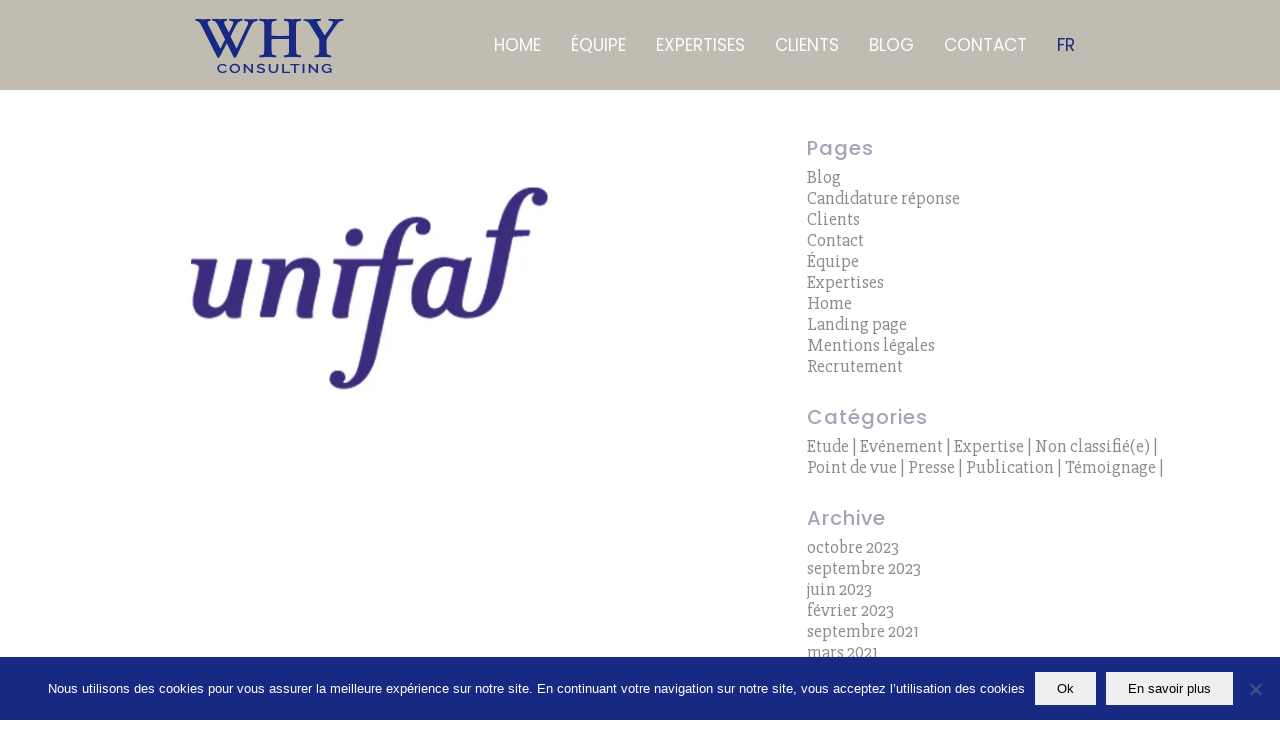

--- FILE ---
content_type: text/html; charset=UTF-8
request_url: https://www.why-consulting.com/portfolio-item/unifaf/
body_size: 18804
content:
<!DOCTYPE html>
<html lang="fr-FR" class="html_stretched responsive av-preloader-active av-preloader-enabled av-default-lightbox  html_header_top html_logo_left html_main_nav_header html_menu_right html_slim html_header_sticky html_header_shrinking html_mobile_menu_tablet html_header_searchicon_disabled html_content_align_center html_header_unstick_top_disabled html_header_stretch_disabled html_minimal_header html_elegant-blog html_av-submenu-hidden html_av-submenu-display-hover html_av-overlay-side html_av-overlay-side-minimal html_av-submenu-noclone html_entry_id_3664 av-cookies-no-cookie-consent ">
<head>
<meta charset="UTF-8" />


<!-- mobile setting -->
<meta name="viewport" content="width=device-width, initial-scale=1, maximum-scale=1">

<!-- Scripts/CSS and wp_head hook -->
<meta name='robots' content='index, follow, max-image-preview:large, max-snippet:-1, max-video-preview:-1' />
	<style>img:is([sizes="auto" i], [sizes^="auto," i]) { contain-intrinsic-size: 3000px 1500px }</style>
	<link rel="alternate" hreflang="fr" href="https://www.why-consulting.com/portfolio-item/unifaf/" />
<link rel="alternate" hreflang="x-default" href="https://www.why-consulting.com/portfolio-item/unifaf/" />

	<!-- This site is optimized with the Yoast SEO plugin v26.8 - https://yoast.com/product/yoast-seo-wordpress/ -->
	<title>Unifaf - WHY Consulting</title>
	<link rel="canonical" href="https://www.why-consulting.com/portfolio-item/unifaf/" />
	<meta property="og:locale" content="fr_FR" />
	<meta property="og:type" content="article" />
	<meta property="og:title" content="Unifaf - WHY Consulting" />
	<meta property="og:url" content="https://www.why-consulting.com/portfolio-item/unifaf/" />
	<meta property="og:site_name" content="WHY Consulting" />
	<meta property="og:image" content="https://i1.wp.com/www.why-consulting.com/wp-content/uploads/2017/09/LogoUnifaf.jpg?fit=705%2C350&ssl=1" />
	<meta property="og:image:width" content="705" />
	<meta property="og:image:height" content="350" />
	<meta property="og:image:type" content="image/jpeg" />
	<meta name="twitter:card" content="summary_large_image" />
	<script type="application/ld+json" class="yoast-schema-graph">{"@context":"https://schema.org","@graph":[{"@type":"WebPage","@id":"https://www.why-consulting.com/portfolio-item/unifaf/","url":"https://www.why-consulting.com/portfolio-item/unifaf/","name":"Unifaf - WHY Consulting","isPartOf":{"@id":"https://www.why-consulting.com/#website"},"primaryImageOfPage":{"@id":"https://www.why-consulting.com/portfolio-item/unifaf/#primaryimage"},"image":{"@id":"https://www.why-consulting.com/portfolio-item/unifaf/#primaryimage"},"thumbnailUrl":"https://i0.wp.com/www.why-consulting.com/wp-content/uploads/2017/09/LogoUnifaf.jpg?fit=705%2C350&ssl=1","datePublished":"2019-02-13T11:20:00+00:00","breadcrumb":{"@id":"https://www.why-consulting.com/portfolio-item/unifaf/#breadcrumb"},"inLanguage":"fr-FR","potentialAction":[{"@type":"ReadAction","target":["https://www.why-consulting.com/portfolio-item/unifaf/"]}]},{"@type":"ImageObject","inLanguage":"fr-FR","@id":"https://www.why-consulting.com/portfolio-item/unifaf/#primaryimage","url":"https://i0.wp.com/www.why-consulting.com/wp-content/uploads/2017/09/LogoUnifaf.jpg?fit=705%2C350&ssl=1","contentUrl":"https://i0.wp.com/www.why-consulting.com/wp-content/uploads/2017/09/LogoUnifaf.jpg?fit=705%2C350&ssl=1","width":705,"height":350},{"@type":"BreadcrumbList","@id":"https://www.why-consulting.com/portfolio-item/unifaf/#breadcrumb","itemListElement":[{"@type":"ListItem","position":1,"name":"Accueil","item":"https://www.why-consulting.com/home-2/"},{"@type":"ListItem","position":2,"name":"Unifaf"}]},{"@type":"WebSite","@id":"https://www.why-consulting.com/#website","url":"https://www.why-consulting.com/","name":"WHY Consulting","description":"","potentialAction":[{"@type":"SearchAction","target":{"@type":"EntryPoint","urlTemplate":"https://www.why-consulting.com/?s={search_term_string}"},"query-input":{"@type":"PropertyValueSpecification","valueRequired":true,"valueName":"search_term_string"}}],"inLanguage":"fr-FR"}]}</script>
	<!-- / Yoast SEO plugin. -->


<link rel='dns-prefetch' href='//script.leadboxer.com' />
<link rel='dns-prefetch' href='//secure.gravatar.com' />
<link rel='dns-prefetch' href='//stats.wp.com' />
<link rel='dns-prefetch' href='//v0.wordpress.com' />
<link rel='preconnect' href='//i0.wp.com' />
<link rel="alternate" type="application/rss+xml" title="WHY Consulting &raquo; Flux" href="https://www.why-consulting.com/feed/" />
<link rel="alternate" type="application/rss+xml" title="WHY Consulting &raquo; Flux des commentaires" href="https://www.why-consulting.com/comments/feed/" />
		<!-- This site uses the Google Analytics by ExactMetrics plugin v8.11.1 - Using Analytics tracking - https://www.exactmetrics.com/ -->
		<!-- Note: ExactMetrics is not currently configured on this site. The site owner needs to authenticate with Google Analytics in the ExactMetrics settings panel. -->
					<!-- No tracking code set -->
				<!-- / Google Analytics by ExactMetrics -->
		
<!-- google webfont font replacement -->

			<script type='text/javascript'>

				(function() {

					/*	check if webfonts are disabled by user setting via cookie - or user must opt in.	*/
					var html = document.getElementsByTagName('html')[0];
					var cookie_check = html.className.indexOf('av-cookies-needs-opt-in') >= 0 || html.className.indexOf('av-cookies-can-opt-out') >= 0;
					var allow_continue = true;
					var silent_accept_cookie = html.className.indexOf('av-cookies-user-silent-accept') >= 0;

					if( cookie_check && ! silent_accept_cookie )
					{
						if( ! document.cookie.match(/aviaCookieConsent/) || html.className.indexOf('av-cookies-session-refused') >= 0 )
						{
							allow_continue = false;
						}
						else
						{
							if( ! document.cookie.match(/aviaPrivacyRefuseCookiesHideBar/) )
							{
								allow_continue = false;
							}
							else if( ! document.cookie.match(/aviaPrivacyEssentialCookiesEnabled/) )
							{
								allow_continue = false;
							}
							else if( document.cookie.match(/aviaPrivacyGoogleWebfontsDisabled/) )
							{
								allow_continue = false;
							}
						}
					}

					if( allow_continue )
					{
						var f = document.createElement('link');

						f.type 	= 'text/css';
						f.rel 	= 'stylesheet';
						f.href 	= 'https://fonts.googleapis.com/css?family=Open+Sans:400,600&display=auto';
						f.id 	= 'avia-google-webfont';

						document.getElementsByTagName('head')[0].appendChild(f);
					}
				})();

			</script>
			<link data-minify="1" rel='stylesheet' id='avia-grid-css' href='https://www.why-consulting.com/wp-content/cache/min/1/wp-content/themes/why/css/grid.css?ver=1754066469' type='text/css' media='all' />
<link data-minify="1" rel='stylesheet' id='avia-base-css' href='https://www.why-consulting.com/wp-content/cache/min/1/wp-content/themes/why/css/base.css?ver=1754066469' type='text/css' media='all' />
<link data-minify="1" rel='stylesheet' id='avia-layout-css' href='https://www.why-consulting.com/wp-content/cache/min/1/wp-content/themes/why/css/layout.css?ver=1754066469' type='text/css' media='all' />
<link data-minify="1" rel='stylesheet' id='avia-module-audioplayer-css' href='https://www.why-consulting.com/wp-content/cache/min/1/wp-content/themes/why/config-templatebuilder/avia-shortcodes/audio-player/audio-player.css?ver=1754066469' type='text/css' media='all' />
<link data-minify="1" rel='stylesheet' id='avia-module-blog-css' href='https://www.why-consulting.com/wp-content/cache/min/1/wp-content/themes/why/config-templatebuilder/avia-shortcodes/blog/blog.css?ver=1754066469' type='text/css' media='all' />
<link data-minify="1" rel='stylesheet' id='avia-module-postslider-css' href='https://www.why-consulting.com/wp-content/cache/min/1/wp-content/themes/why/config-templatebuilder/avia-shortcodes/postslider/postslider.css?ver=1754066469' type='text/css' media='all' />
<link data-minify="1" rel='stylesheet' id='avia-module-button-css' href='https://www.why-consulting.com/wp-content/cache/min/1/wp-content/themes/why/config-templatebuilder/avia-shortcodes/buttons/buttons.css?ver=1754066469' type='text/css' media='all' />
<link data-minify="1" rel='stylesheet' id='avia-module-buttonrow-css' href='https://www.why-consulting.com/wp-content/cache/min/1/wp-content/themes/why/config-templatebuilder/avia-shortcodes/buttonrow/buttonrow.css?ver=1754066469' type='text/css' media='all' />
<link data-minify="1" rel='stylesheet' id='avia-module-button-fullwidth-css' href='https://www.why-consulting.com/wp-content/cache/min/1/wp-content/themes/why/config-templatebuilder/avia-shortcodes/buttons_fullwidth/buttons_fullwidth.css?ver=1754066469' type='text/css' media='all' />
<link data-minify="1" rel='stylesheet' id='avia-module-catalogue-css' href='https://www.why-consulting.com/wp-content/cache/min/1/wp-content/themes/why/config-templatebuilder/avia-shortcodes/catalogue/catalogue.css?ver=1754066469' type='text/css' media='all' />
<link data-minify="1" rel='stylesheet' id='avia-module-comments-css' href='https://www.why-consulting.com/wp-content/cache/min/1/wp-content/themes/why/config-templatebuilder/avia-shortcodes/comments/comments.css?ver=1754066469' type='text/css' media='all' />
<link data-minify="1" rel='stylesheet' id='avia-module-contact-css' href='https://www.why-consulting.com/wp-content/cache/min/1/wp-content/themes/why/config-templatebuilder/avia-shortcodes/contact/contact.css?ver=1754066469' type='text/css' media='all' />
<link data-minify="1" rel='stylesheet' id='avia-module-slideshow-css' href='https://www.why-consulting.com/wp-content/cache/min/1/wp-content/themes/why/config-templatebuilder/avia-shortcodes/slideshow/slideshow.css?ver=1754066469' type='text/css' media='all' />
<link data-minify="1" rel='stylesheet' id='avia-module-slideshow-contentpartner-css' href='https://www.why-consulting.com/wp-content/cache/min/1/wp-content/themes/why/config-templatebuilder/avia-shortcodes/contentslider/contentslider.css?ver=1754066469' type='text/css' media='all' />
<link data-minify="1" rel='stylesheet' id='avia-module-countdown-css' href='https://www.why-consulting.com/wp-content/cache/min/1/wp-content/themes/why/config-templatebuilder/avia-shortcodes/countdown/countdown.css?ver=1754066469' type='text/css' media='all' />
<link data-minify="1" rel='stylesheet' id='avia-module-gallery-css' href='https://www.why-consulting.com/wp-content/cache/min/1/wp-content/themes/why/config-templatebuilder/avia-shortcodes/gallery/gallery.css?ver=1754066469' type='text/css' media='all' />
<link data-minify="1" rel='stylesheet' id='avia-module-gallery-hor-css' href='https://www.why-consulting.com/wp-content/cache/min/1/wp-content/themes/why/config-templatebuilder/avia-shortcodes/gallery_horizontal/gallery_horizontal.css?ver=1754066469' type='text/css' media='all' />
<link data-minify="1" rel='stylesheet' id='avia-module-maps-css' href='https://www.why-consulting.com/wp-content/cache/min/1/wp-content/themes/why/config-templatebuilder/avia-shortcodes/google_maps/google_maps.css?ver=1754066469' type='text/css' media='all' />
<link data-minify="1" rel='stylesheet' id='avia-module-gridrow-css' href='https://www.why-consulting.com/wp-content/cache/min/1/wp-content/themes/why/config-templatebuilder/avia-shortcodes/grid_row/grid_row.css?ver=1754066469' type='text/css' media='all' />
<link data-minify="1" rel='stylesheet' id='avia-module-heading-css' href='https://www.why-consulting.com/wp-content/cache/min/1/wp-content/themes/why/config-templatebuilder/avia-shortcodes/heading/heading.css?ver=1754066469' type='text/css' media='all' />
<link data-minify="1" rel='stylesheet' id='avia-module-rotator-css' href='https://www.why-consulting.com/wp-content/cache/min/1/wp-content/themes/why/config-templatebuilder/avia-shortcodes/headline_rotator/headline_rotator.css?ver=1754066469' type='text/css' media='all' />
<link data-minify="1" rel='stylesheet' id='avia-module-hr-css' href='https://www.why-consulting.com/wp-content/cache/min/1/wp-content/themes/why/config-templatebuilder/avia-shortcodes/hr/hr.css?ver=1754066469' type='text/css' media='all' />
<link data-minify="1" rel='stylesheet' id='avia-module-icon-css' href='https://www.why-consulting.com/wp-content/cache/min/1/wp-content/themes/why/config-templatebuilder/avia-shortcodes/icon/icon.css?ver=1754066469' type='text/css' media='all' />
<link data-minify="1" rel='stylesheet' id='avia-module-icon-circles-css' href='https://www.why-consulting.com/wp-content/cache/min/1/wp-content/themes/why/config-templatebuilder/avia-shortcodes/icon_circles/icon_circles.css?ver=1754066469' type='text/css' media='all' />
<link data-minify="1" rel='stylesheet' id='avia-module-iconbox-css' href='https://www.why-consulting.com/wp-content/cache/min/1/wp-content/themes/why/config-templatebuilder/avia-shortcodes/iconbox/iconbox.css?ver=1754066469' type='text/css' media='all' />
<link data-minify="1" rel='stylesheet' id='avia-module-icongrid-css' href='https://www.why-consulting.com/wp-content/cache/min/1/wp-content/themes/why/config-templatebuilder/avia-shortcodes/icongrid/icongrid.css?ver=1754066469' type='text/css' media='all' />
<link data-minify="1" rel='stylesheet' id='avia-module-iconlist-css' href='https://www.why-consulting.com/wp-content/cache/min/1/wp-content/themes/why/config-templatebuilder/avia-shortcodes/iconlist/iconlist.css?ver=1754066469' type='text/css' media='all' />
<link data-minify="1" rel='stylesheet' id='avia-module-image-css' href='https://www.why-consulting.com/wp-content/cache/min/1/wp-content/themes/why/config-templatebuilder/avia-shortcodes/image/image.css?ver=1754066469' type='text/css' media='all' />
<link data-minify="1" rel='stylesheet' id='avia-module-hotspot-css' href='https://www.why-consulting.com/wp-content/cache/min/1/wp-content/themes/why/config-templatebuilder/avia-shortcodes/image_hotspots/image_hotspots.css?ver=1754066469' type='text/css' media='all' />
<link data-minify="1" rel='stylesheet' id='avia-module-magazine-css' href='https://www.why-consulting.com/wp-content/cache/min/1/wp-content/themes/why/config-templatebuilder/avia-shortcodes/magazine/magazine.css?ver=1754066469' type='text/css' media='all' />
<link data-minify="1" rel='stylesheet' id='avia-module-masonry-css' href='https://www.why-consulting.com/wp-content/cache/min/1/wp-content/themes/why/config-templatebuilder/avia-shortcodes/masonry_entries/masonry_entries.css?ver=1754066469' type='text/css' media='all' />
<link data-minify="1" rel='stylesheet' id='avia-siteloader-css' href='https://www.why-consulting.com/wp-content/cache/min/1/wp-content/themes/why/css/avia-snippet-site-preloader.css?ver=1754066469' type='text/css' media='all' />
<link data-minify="1" rel='stylesheet' id='avia-module-menu-css' href='https://www.why-consulting.com/wp-content/cache/min/1/wp-content/themes/why/config-templatebuilder/avia-shortcodes/menu/menu.css?ver=1754066469' type='text/css' media='all' />
<link data-minify="1" rel='stylesheet' id='avia-module-notification-css' href='https://www.why-consulting.com/wp-content/cache/min/1/wp-content/themes/why/config-templatebuilder/avia-shortcodes/notification/notification.css?ver=1754066469' type='text/css' media='all' />
<link data-minify="1" rel='stylesheet' id='avia-module-numbers-css' href='https://www.why-consulting.com/wp-content/cache/min/1/wp-content/themes/why/config-templatebuilder/avia-shortcodes/numbers/numbers.css?ver=1754066469' type='text/css' media='all' />
<link data-minify="1" rel='stylesheet' id='avia-module-portfolio-css' href='https://www.why-consulting.com/wp-content/cache/min/1/wp-content/themes/why/config-templatebuilder/avia-shortcodes/portfolio/portfolio.css?ver=1754066469' type='text/css' media='all' />
<link data-minify="1" rel='stylesheet' id='avia-module-post-metadata-css' href='https://www.why-consulting.com/wp-content/cache/min/1/wp-content/themes/why/config-templatebuilder/avia-shortcodes/post_metadata/post_metadata.css?ver=1754066469' type='text/css' media='all' />
<link data-minify="1" rel='stylesheet' id='avia-module-progress-bar-css' href='https://www.why-consulting.com/wp-content/cache/min/1/wp-content/themes/why/config-templatebuilder/avia-shortcodes/progressbar/progressbar.css?ver=1754066469' type='text/css' media='all' />
<link data-minify="1" rel='stylesheet' id='avia-module-promobox-css' href='https://www.why-consulting.com/wp-content/cache/min/1/wp-content/themes/why/config-templatebuilder/avia-shortcodes/promobox/promobox.css?ver=1754066469' type='text/css' media='all' />
<link data-minify="1" rel='stylesheet' id='avia-sc-search-css' href='https://www.why-consulting.com/wp-content/cache/min/1/wp-content/themes/why/config-templatebuilder/avia-shortcodes/search/search.css?ver=1754066469' type='text/css' media='all' />
<link data-minify="1" rel='stylesheet' id='avia-module-slideshow-accordion-css' href='https://www.why-consulting.com/wp-content/cache/min/1/wp-content/themes/why/config-templatebuilder/avia-shortcodes/slideshow_accordion/slideshow_accordion.css?ver=1754066469' type='text/css' media='all' />
<link data-minify="1" rel='stylesheet' id='avia-module-slideshow-feature-image-css' href='https://www.why-consulting.com/wp-content/cache/min/1/wp-content/themes/why/config-templatebuilder/avia-shortcodes/slideshow_feature_image/slideshow_feature_image.css?ver=1754066469' type='text/css' media='all' />
<link data-minify="1" rel='stylesheet' id='avia-module-slideshow-fullsize-css' href='https://www.why-consulting.com/wp-content/cache/min/1/wp-content/themes/why/config-templatebuilder/avia-shortcodes/slideshow_fullsize/slideshow_fullsize.css?ver=1754066469' type='text/css' media='all' />
<link data-minify="1" rel='stylesheet' id='avia-module-slideshow-fullscreen-css' href='https://www.why-consulting.com/wp-content/cache/min/1/wp-content/themes/why/config-templatebuilder/avia-shortcodes/slideshow_fullscreen/slideshow_fullscreen.css?ver=1754066469' type='text/css' media='all' />
<link data-minify="1" rel='stylesheet' id='avia-module-slideshow-ls-css' href='https://www.why-consulting.com/wp-content/cache/min/1/wp-content/themes/why/config-templatebuilder/avia-shortcodes/slideshow_layerslider/slideshow_layerslider.css?ver=1754066469' type='text/css' media='all' />
<link data-minify="1" rel='stylesheet' id='avia-module-social-css' href='https://www.why-consulting.com/wp-content/cache/min/1/wp-content/themes/why/config-templatebuilder/avia-shortcodes/social_share/social_share.css?ver=1754066469' type='text/css' media='all' />
<link data-minify="1" rel='stylesheet' id='avia-module-tabsection-css' href='https://www.why-consulting.com/wp-content/cache/min/1/wp-content/themes/why/config-templatebuilder/avia-shortcodes/tab_section/tab_section.css?ver=1754066469' type='text/css' media='all' />
<link data-minify="1" rel='stylesheet' id='avia-module-table-css' href='https://www.why-consulting.com/wp-content/cache/min/1/wp-content/themes/why/config-templatebuilder/avia-shortcodes/table/table.css?ver=1754066469' type='text/css' media='all' />
<link data-minify="1" rel='stylesheet' id='avia-module-tabs-css' href='https://www.why-consulting.com/wp-content/cache/min/1/wp-content/themes/why/config-templatebuilder/avia-shortcodes/tabs/tabs.css?ver=1754066469' type='text/css' media='all' />
<link data-minify="1" rel='stylesheet' id='avia-module-team-css' href='https://www.why-consulting.com/wp-content/cache/min/1/wp-content/themes/why/config-templatebuilder/avia-shortcodes/team/team.css?ver=1754066469' type='text/css' media='all' />
<link data-minify="1" rel='stylesheet' id='avia-module-testimonials-css' href='https://www.why-consulting.com/wp-content/cache/min/1/wp-content/themes/why/config-templatebuilder/avia-shortcodes/testimonials/testimonials.css?ver=1754066469' type='text/css' media='all' />
<link data-minify="1" rel='stylesheet' id='avia-module-timeline-css' href='https://www.why-consulting.com/wp-content/cache/min/1/wp-content/themes/why/config-templatebuilder/avia-shortcodes/timeline/timeline.css?ver=1754066469' type='text/css' media='all' />
<link data-minify="1" rel='stylesheet' id='avia-module-toggles-css' href='https://www.why-consulting.com/wp-content/cache/min/1/wp-content/themes/why/config-templatebuilder/avia-shortcodes/toggles/toggles.css?ver=1754066469' type='text/css' media='all' />
<link data-minify="1" rel='stylesheet' id='avia-module-video-css' href='https://www.why-consulting.com/wp-content/cache/min/1/wp-content/themes/why/config-templatebuilder/avia-shortcodes/video/video.css?ver=1754066469' type='text/css' media='all' />
<style id='wp-emoji-styles-inline-css' type='text/css'>

	img.wp-smiley, img.emoji {
		display: inline !important;
		border: none !important;
		box-shadow: none !important;
		height: 1em !important;
		width: 1em !important;
		margin: 0 0.07em !important;
		vertical-align: -0.1em !important;
		background: none !important;
		padding: 0 !important;
	}
</style>
<link rel='stylesheet' id='wp-block-library-css' href='https://www.why-consulting.com/wp-includes/css/dist/block-library/style.min.css?ver=a42a1c' type='text/css' media='all' />
<style id='jetpack-sharing-buttons-style-inline-css' type='text/css'>
.jetpack-sharing-buttons__services-list{display:flex;flex-direction:row;flex-wrap:wrap;gap:0;list-style-type:none;margin:5px;padding:0}.jetpack-sharing-buttons__services-list.has-small-icon-size{font-size:12px}.jetpack-sharing-buttons__services-list.has-normal-icon-size{font-size:16px}.jetpack-sharing-buttons__services-list.has-large-icon-size{font-size:24px}.jetpack-sharing-buttons__services-list.has-huge-icon-size{font-size:36px}@media print{.jetpack-sharing-buttons__services-list{display:none!important}}.editor-styles-wrapper .wp-block-jetpack-sharing-buttons{gap:0;padding-inline-start:0}ul.jetpack-sharing-buttons__services-list.has-background{padding:1.25em 2.375em}
</style>
<style id='global-styles-inline-css' type='text/css'>
:root{--wp--preset--aspect-ratio--square: 1;--wp--preset--aspect-ratio--4-3: 4/3;--wp--preset--aspect-ratio--3-4: 3/4;--wp--preset--aspect-ratio--3-2: 3/2;--wp--preset--aspect-ratio--2-3: 2/3;--wp--preset--aspect-ratio--16-9: 16/9;--wp--preset--aspect-ratio--9-16: 9/16;--wp--preset--color--black: #000000;--wp--preset--color--cyan-bluish-gray: #abb8c3;--wp--preset--color--white: #ffffff;--wp--preset--color--pale-pink: #f78da7;--wp--preset--color--vivid-red: #cf2e2e;--wp--preset--color--luminous-vivid-orange: #ff6900;--wp--preset--color--luminous-vivid-amber: #fcb900;--wp--preset--color--light-green-cyan: #7bdcb5;--wp--preset--color--vivid-green-cyan: #00d084;--wp--preset--color--pale-cyan-blue: #8ed1fc;--wp--preset--color--vivid-cyan-blue: #0693e3;--wp--preset--color--vivid-purple: #9b51e0;--wp--preset--color--metallic-red: #b02b2c;--wp--preset--color--maximum-yellow-red: #edae44;--wp--preset--color--yellow-sun: #eeee22;--wp--preset--color--palm-leaf: #83a846;--wp--preset--color--aero: #7bb0e7;--wp--preset--color--old-lavender: #745f7e;--wp--preset--color--steel-teal: #5f8789;--wp--preset--color--raspberry-pink: #d65799;--wp--preset--color--medium-turquoise: #4ecac2;--wp--preset--gradient--vivid-cyan-blue-to-vivid-purple: linear-gradient(135deg,rgba(6,147,227,1) 0%,rgb(155,81,224) 100%);--wp--preset--gradient--light-green-cyan-to-vivid-green-cyan: linear-gradient(135deg,rgb(122,220,180) 0%,rgb(0,208,130) 100%);--wp--preset--gradient--luminous-vivid-amber-to-luminous-vivid-orange: linear-gradient(135deg,rgba(252,185,0,1) 0%,rgba(255,105,0,1) 100%);--wp--preset--gradient--luminous-vivid-orange-to-vivid-red: linear-gradient(135deg,rgba(255,105,0,1) 0%,rgb(207,46,46) 100%);--wp--preset--gradient--very-light-gray-to-cyan-bluish-gray: linear-gradient(135deg,rgb(238,238,238) 0%,rgb(169,184,195) 100%);--wp--preset--gradient--cool-to-warm-spectrum: linear-gradient(135deg,rgb(74,234,220) 0%,rgb(151,120,209) 20%,rgb(207,42,186) 40%,rgb(238,44,130) 60%,rgb(251,105,98) 80%,rgb(254,248,76) 100%);--wp--preset--gradient--blush-light-purple: linear-gradient(135deg,rgb(255,206,236) 0%,rgb(152,150,240) 100%);--wp--preset--gradient--blush-bordeaux: linear-gradient(135deg,rgb(254,205,165) 0%,rgb(254,45,45) 50%,rgb(107,0,62) 100%);--wp--preset--gradient--luminous-dusk: linear-gradient(135deg,rgb(255,203,112) 0%,rgb(199,81,192) 50%,rgb(65,88,208) 100%);--wp--preset--gradient--pale-ocean: linear-gradient(135deg,rgb(255,245,203) 0%,rgb(182,227,212) 50%,rgb(51,167,181) 100%);--wp--preset--gradient--electric-grass: linear-gradient(135deg,rgb(202,248,128) 0%,rgb(113,206,126) 100%);--wp--preset--gradient--midnight: linear-gradient(135deg,rgb(2,3,129) 0%,rgb(40,116,252) 100%);--wp--preset--font-size--small: 1rem;--wp--preset--font-size--medium: 1.125rem;--wp--preset--font-size--large: 1.75rem;--wp--preset--font-size--x-large: clamp(1.75rem, 3vw, 2.25rem);--wp--preset--spacing--20: 0.44rem;--wp--preset--spacing--30: 0.67rem;--wp--preset--spacing--40: 1rem;--wp--preset--spacing--50: 1.5rem;--wp--preset--spacing--60: 2.25rem;--wp--preset--spacing--70: 3.38rem;--wp--preset--spacing--80: 5.06rem;--wp--preset--shadow--natural: 6px 6px 9px rgba(0, 0, 0, 0.2);--wp--preset--shadow--deep: 12px 12px 50px rgba(0, 0, 0, 0.4);--wp--preset--shadow--sharp: 6px 6px 0px rgba(0, 0, 0, 0.2);--wp--preset--shadow--outlined: 6px 6px 0px -3px rgba(255, 255, 255, 1), 6px 6px rgba(0, 0, 0, 1);--wp--preset--shadow--crisp: 6px 6px 0px rgba(0, 0, 0, 1);}:root { --wp--style--global--content-size: 800px;--wp--style--global--wide-size: 1130px; }:where(body) { margin: 0; }.wp-site-blocks > .alignleft { float: left; margin-right: 2em; }.wp-site-blocks > .alignright { float: right; margin-left: 2em; }.wp-site-blocks > .aligncenter { justify-content: center; margin-left: auto; margin-right: auto; }:where(.is-layout-flex){gap: 0.5em;}:where(.is-layout-grid){gap: 0.5em;}.is-layout-flow > .alignleft{float: left;margin-inline-start: 0;margin-inline-end: 2em;}.is-layout-flow > .alignright{float: right;margin-inline-start: 2em;margin-inline-end: 0;}.is-layout-flow > .aligncenter{margin-left: auto !important;margin-right: auto !important;}.is-layout-constrained > .alignleft{float: left;margin-inline-start: 0;margin-inline-end: 2em;}.is-layout-constrained > .alignright{float: right;margin-inline-start: 2em;margin-inline-end: 0;}.is-layout-constrained > .aligncenter{margin-left: auto !important;margin-right: auto !important;}.is-layout-constrained > :where(:not(.alignleft):not(.alignright):not(.alignfull)){max-width: var(--wp--style--global--content-size);margin-left: auto !important;margin-right: auto !important;}.is-layout-constrained > .alignwide{max-width: var(--wp--style--global--wide-size);}body .is-layout-flex{display: flex;}.is-layout-flex{flex-wrap: wrap;align-items: center;}.is-layout-flex > :is(*, div){margin: 0;}body .is-layout-grid{display: grid;}.is-layout-grid > :is(*, div){margin: 0;}body{padding-top: 0px;padding-right: 0px;padding-bottom: 0px;padding-left: 0px;}a:where(:not(.wp-element-button)){text-decoration: underline;}:root :where(.wp-element-button, .wp-block-button__link){background-color: #32373c;border-width: 0;color: #fff;font-family: inherit;font-size: inherit;line-height: inherit;padding: calc(0.667em + 2px) calc(1.333em + 2px);text-decoration: none;}.has-black-color{color: var(--wp--preset--color--black) !important;}.has-cyan-bluish-gray-color{color: var(--wp--preset--color--cyan-bluish-gray) !important;}.has-white-color{color: var(--wp--preset--color--white) !important;}.has-pale-pink-color{color: var(--wp--preset--color--pale-pink) !important;}.has-vivid-red-color{color: var(--wp--preset--color--vivid-red) !important;}.has-luminous-vivid-orange-color{color: var(--wp--preset--color--luminous-vivid-orange) !important;}.has-luminous-vivid-amber-color{color: var(--wp--preset--color--luminous-vivid-amber) !important;}.has-light-green-cyan-color{color: var(--wp--preset--color--light-green-cyan) !important;}.has-vivid-green-cyan-color{color: var(--wp--preset--color--vivid-green-cyan) !important;}.has-pale-cyan-blue-color{color: var(--wp--preset--color--pale-cyan-blue) !important;}.has-vivid-cyan-blue-color{color: var(--wp--preset--color--vivid-cyan-blue) !important;}.has-vivid-purple-color{color: var(--wp--preset--color--vivid-purple) !important;}.has-metallic-red-color{color: var(--wp--preset--color--metallic-red) !important;}.has-maximum-yellow-red-color{color: var(--wp--preset--color--maximum-yellow-red) !important;}.has-yellow-sun-color{color: var(--wp--preset--color--yellow-sun) !important;}.has-palm-leaf-color{color: var(--wp--preset--color--palm-leaf) !important;}.has-aero-color{color: var(--wp--preset--color--aero) !important;}.has-old-lavender-color{color: var(--wp--preset--color--old-lavender) !important;}.has-steel-teal-color{color: var(--wp--preset--color--steel-teal) !important;}.has-raspberry-pink-color{color: var(--wp--preset--color--raspberry-pink) !important;}.has-medium-turquoise-color{color: var(--wp--preset--color--medium-turquoise) !important;}.has-black-background-color{background-color: var(--wp--preset--color--black) !important;}.has-cyan-bluish-gray-background-color{background-color: var(--wp--preset--color--cyan-bluish-gray) !important;}.has-white-background-color{background-color: var(--wp--preset--color--white) !important;}.has-pale-pink-background-color{background-color: var(--wp--preset--color--pale-pink) !important;}.has-vivid-red-background-color{background-color: var(--wp--preset--color--vivid-red) !important;}.has-luminous-vivid-orange-background-color{background-color: var(--wp--preset--color--luminous-vivid-orange) !important;}.has-luminous-vivid-amber-background-color{background-color: var(--wp--preset--color--luminous-vivid-amber) !important;}.has-light-green-cyan-background-color{background-color: var(--wp--preset--color--light-green-cyan) !important;}.has-vivid-green-cyan-background-color{background-color: var(--wp--preset--color--vivid-green-cyan) !important;}.has-pale-cyan-blue-background-color{background-color: var(--wp--preset--color--pale-cyan-blue) !important;}.has-vivid-cyan-blue-background-color{background-color: var(--wp--preset--color--vivid-cyan-blue) !important;}.has-vivid-purple-background-color{background-color: var(--wp--preset--color--vivid-purple) !important;}.has-metallic-red-background-color{background-color: var(--wp--preset--color--metallic-red) !important;}.has-maximum-yellow-red-background-color{background-color: var(--wp--preset--color--maximum-yellow-red) !important;}.has-yellow-sun-background-color{background-color: var(--wp--preset--color--yellow-sun) !important;}.has-palm-leaf-background-color{background-color: var(--wp--preset--color--palm-leaf) !important;}.has-aero-background-color{background-color: var(--wp--preset--color--aero) !important;}.has-old-lavender-background-color{background-color: var(--wp--preset--color--old-lavender) !important;}.has-steel-teal-background-color{background-color: var(--wp--preset--color--steel-teal) !important;}.has-raspberry-pink-background-color{background-color: var(--wp--preset--color--raspberry-pink) !important;}.has-medium-turquoise-background-color{background-color: var(--wp--preset--color--medium-turquoise) !important;}.has-black-border-color{border-color: var(--wp--preset--color--black) !important;}.has-cyan-bluish-gray-border-color{border-color: var(--wp--preset--color--cyan-bluish-gray) !important;}.has-white-border-color{border-color: var(--wp--preset--color--white) !important;}.has-pale-pink-border-color{border-color: var(--wp--preset--color--pale-pink) !important;}.has-vivid-red-border-color{border-color: var(--wp--preset--color--vivid-red) !important;}.has-luminous-vivid-orange-border-color{border-color: var(--wp--preset--color--luminous-vivid-orange) !important;}.has-luminous-vivid-amber-border-color{border-color: var(--wp--preset--color--luminous-vivid-amber) !important;}.has-light-green-cyan-border-color{border-color: var(--wp--preset--color--light-green-cyan) !important;}.has-vivid-green-cyan-border-color{border-color: var(--wp--preset--color--vivid-green-cyan) !important;}.has-pale-cyan-blue-border-color{border-color: var(--wp--preset--color--pale-cyan-blue) !important;}.has-vivid-cyan-blue-border-color{border-color: var(--wp--preset--color--vivid-cyan-blue) !important;}.has-vivid-purple-border-color{border-color: var(--wp--preset--color--vivid-purple) !important;}.has-metallic-red-border-color{border-color: var(--wp--preset--color--metallic-red) !important;}.has-maximum-yellow-red-border-color{border-color: var(--wp--preset--color--maximum-yellow-red) !important;}.has-yellow-sun-border-color{border-color: var(--wp--preset--color--yellow-sun) !important;}.has-palm-leaf-border-color{border-color: var(--wp--preset--color--palm-leaf) !important;}.has-aero-border-color{border-color: var(--wp--preset--color--aero) !important;}.has-old-lavender-border-color{border-color: var(--wp--preset--color--old-lavender) !important;}.has-steel-teal-border-color{border-color: var(--wp--preset--color--steel-teal) !important;}.has-raspberry-pink-border-color{border-color: var(--wp--preset--color--raspberry-pink) !important;}.has-medium-turquoise-border-color{border-color: var(--wp--preset--color--medium-turquoise) !important;}.has-vivid-cyan-blue-to-vivid-purple-gradient-background{background: var(--wp--preset--gradient--vivid-cyan-blue-to-vivid-purple) !important;}.has-light-green-cyan-to-vivid-green-cyan-gradient-background{background: var(--wp--preset--gradient--light-green-cyan-to-vivid-green-cyan) !important;}.has-luminous-vivid-amber-to-luminous-vivid-orange-gradient-background{background: var(--wp--preset--gradient--luminous-vivid-amber-to-luminous-vivid-orange) !important;}.has-luminous-vivid-orange-to-vivid-red-gradient-background{background: var(--wp--preset--gradient--luminous-vivid-orange-to-vivid-red) !important;}.has-very-light-gray-to-cyan-bluish-gray-gradient-background{background: var(--wp--preset--gradient--very-light-gray-to-cyan-bluish-gray) !important;}.has-cool-to-warm-spectrum-gradient-background{background: var(--wp--preset--gradient--cool-to-warm-spectrum) !important;}.has-blush-light-purple-gradient-background{background: var(--wp--preset--gradient--blush-light-purple) !important;}.has-blush-bordeaux-gradient-background{background: var(--wp--preset--gradient--blush-bordeaux) !important;}.has-luminous-dusk-gradient-background{background: var(--wp--preset--gradient--luminous-dusk) !important;}.has-pale-ocean-gradient-background{background: var(--wp--preset--gradient--pale-ocean) !important;}.has-electric-grass-gradient-background{background: var(--wp--preset--gradient--electric-grass) !important;}.has-midnight-gradient-background{background: var(--wp--preset--gradient--midnight) !important;}.has-small-font-size{font-size: var(--wp--preset--font-size--small) !important;}.has-medium-font-size{font-size: var(--wp--preset--font-size--medium) !important;}.has-large-font-size{font-size: var(--wp--preset--font-size--large) !important;}.has-x-large-font-size{font-size: var(--wp--preset--font-size--x-large) !important;}
:where(.wp-block-post-template.is-layout-flex){gap: 1.25em;}:where(.wp-block-post-template.is-layout-grid){gap: 1.25em;}
:where(.wp-block-columns.is-layout-flex){gap: 2em;}:where(.wp-block-columns.is-layout-grid){gap: 2em;}
:root :where(.wp-block-pullquote){font-size: 1.5em;line-height: 1.6;}
</style>
<link rel='stylesheet' id='cookie-notice-front-css' href='https://www.why-consulting.com/wp-content/plugins/cookie-notice/css/front.min.css?ver=2.5.11' type='text/css' media='all' />
<link data-minify="1" rel='stylesheet' id='cool-tag-cloud-css' href='https://www.why-consulting.com/wp-content/cache/min/1/wp-content/plugins/cool-tag-cloud/inc/cool-tag-cloud.css?ver=1754066469' type='text/css' media='all' />
<link rel='stylesheet' id='wpml-menu-item-0-css' href='https://www.why-consulting.com/wp-content/plugins/sitepress-multilingual-cms/templates/language-switchers/menu-item/style.min.css?ver=1' type='text/css' media='all' />
<style id='wpml-menu-item-0-inline-css' type='text/css'>
#lang_sel img, #lang_sel_list img, #lang_sel_footer img { display: inline; }
</style>
<link data-minify="1" rel='stylesheet' id='cms-navigation-style-base-css' href='https://www.why-consulting.com/wp-content/cache/min/1/wp-content/plugins/wpml-cms-nav/res/css/cms-navigation-base.css?ver=1754066469' type='text/css' media='screen' />
<link data-minify="1" rel='stylesheet' id='cms-navigation-style-css' href='https://www.why-consulting.com/wp-content/cache/min/1/wp-content/plugins/wpml-cms-nav/res/css/cms-navigation.css?ver=1754066469' type='text/css' media='screen' />
<link data-minify="1" rel='stylesheet' id='avia-scs-css' href='https://www.why-consulting.com/wp-content/cache/min/1/wp-content/themes/why/css/shortcodes.css?ver=1754066469' type='text/css' media='all' />
<link data-minify="1" rel='stylesheet' id='avia-widget-css-css' href='https://www.why-consulting.com/wp-content/cache/min/1/wp-content/themes/why/css/avia-snippet-widget.css?ver=1754066469' type='text/css' media='screen' />
<link data-minify="1" rel='stylesheet' id='avia-dynamic-css' href='https://www.why-consulting.com/wp-content/cache/min/1/wp-content/uploads/dynamic_avia/why_child.css?ver=1754066469' type='text/css' media='all' />
<link data-minify="1" rel='stylesheet' id='avia-custom-css' href='https://www.why-consulting.com/wp-content/cache/min/1/wp-content/themes/why/css/custom.css?ver=1754066469' type='text/css' media='all' />
<link data-minify="1" rel='stylesheet' id='avia-style-css' href='https://www.why-consulting.com/wp-content/cache/min/1/wp-content/themes/why-child/style.css?ver=1754066469' type='text/css' media='all' />
<link data-minify="1" rel='stylesheet' id='avia-wpml-css' href='https://www.why-consulting.com/wp-content/cache/min/1/wp-content/themes/why/config-wpml/wpml-mod.css?ver=1754066469' type='text/css' media='all' />
<link data-minify="1" rel='stylesheet' id='avia-gravity-css' href='https://www.why-consulting.com/wp-content/cache/min/1/wp-content/themes/why/config-gravityforms/gravity-mod.css?ver=1754066469' type='text/css' media='screen' />
<script type="text/javascript" src="https://www.why-consulting.com/wp-includes/js/jquery/jquery.min.js?ver=3.7.1" id="jquery-core-js"></script>
<script type="text/javascript" src="https://www.why-consulting.com/wp-includes/js/jquery/jquery-migrate.min.js?ver=3.4.1" id="jquery-migrate-js"></script>
<script type="text/javascript" id="cookie-notice-front-js-before">
/* <![CDATA[ */
var cnArgs = {"ajaxUrl":"https:\/\/www.why-consulting.com\/wp-admin\/admin-ajax.php","nonce":"a7d2201562","hideEffect":"fade","position":"bottom","onScroll":false,"onScrollOffset":100,"onClick":false,"cookieName":"cookie_notice_accepted","cookieTime":2592000,"cookieTimeRejected":2592000,"globalCookie":false,"redirection":false,"cache":true,"revokeCookies":false,"revokeCookiesOpt":"automatic"};
/* ]]> */
</script>
<script type="text/javascript" src="https://www.why-consulting.com/wp-content/plugins/cookie-notice/js/front.min.js?ver=2.5.11" id="cookie-notice-front-js"></script>
<script type="text/javascript" src="https://www.why-consulting.com/wp-content/themes/why/js/avia-compat.js?ver=5.4.1" id="avia-compat-js"></script>
<script type="text/javascript" src="https://www.why-consulting.com/wp-content/themes/why/config-wpml/wpml-mod.js?ver=5.4.1" id="avia-wpml-script-js"></script>
<link rel="https://api.w.org/" href="https://www.why-consulting.com/wp-json/" /><link rel="alternate" title="JSON" type="application/json" href="https://www.why-consulting.com/wp-json/wp/v2/portfolio/3664" />
<link rel="alternate" title="oEmbed (JSON)" type="application/json+oembed" href="https://www.why-consulting.com/wp-json/oembed/1.0/embed?url=https%3A%2F%2Fwww.why-consulting.com%2Fportfolio-item%2Funifaf%2F" />
<link rel="alternate" title="oEmbed (XML)" type="text/xml+oembed" href="https://www.why-consulting.com/wp-json/oembed/1.0/embed?url=https%3A%2F%2Fwww.why-consulting.com%2Fportfolio-item%2Funifaf%2F&#038;format=xml" />
	<style>img#wpstats{display:none}</style>
		<link rel="profile" href="http://gmpg.org/xfn/11" />
<link rel="alternate" type="application/rss+xml" title="WHY Consulting RSS2 Feed" href="https://www.why-consulting.com/feed/" />
<link rel="pingback" href="https://www.why-consulting.com/xmlrpc.php" />
<!--[if lt IE 9]><script src="https://www.why-consulting.com/wp-content/themes/why/js/html5shiv.js"></script><![endif]-->
<link rel="icon" href="https://www.why-consulting.com/wp-content/uploads/2018/01/W-Flavicon-200x200.png" type="image/png">
<!-- Aucune version AMP HTML n&#039;est disponible pour cette URL. --><style type="text/css">
		@font-face {font-family: 'entypo-fontello'; font-weight: normal; font-style: normal; font-display: auto;
		src: url('https://www.why-consulting.com/wp-content/themes/why/config-templatebuilder/avia-template-builder/assets/fonts/entypo-fontello.woff2') format('woff2'),
		url('https://www.why-consulting.com/wp-content/themes/why/config-templatebuilder/avia-template-builder/assets/fonts/entypo-fontello.woff') format('woff'),
		url('https://www.why-consulting.com/wp-content/themes/why/config-templatebuilder/avia-template-builder/assets/fonts/entypo-fontello.ttf') format('truetype'),
		url('https://www.why-consulting.com/wp-content/themes/why/config-templatebuilder/avia-template-builder/assets/fonts/entypo-fontello.svg#entypo-fontello') format('svg'),
		url('https://www.why-consulting.com/wp-content/themes/why/config-templatebuilder/avia-template-builder/assets/fonts/entypo-fontello.eot'),
		url('https://www.why-consulting.com/wp-content/themes/why/config-templatebuilder/avia-template-builder/assets/fonts/entypo-fontello.eot?#iefix') format('embedded-opentype');
		} #top .avia-font-entypo-fontello, body .avia-font-entypo-fontello, html body [data-av_iconfont='entypo-fontello']:before{ font-family: 'entypo-fontello'; }
		</style>

<!--
Debugging Info for Theme support: 

Theme: Enfold
Version: 5.4.1
Installed: why
AviaFramework Version: 5.3
AviaBuilder Version: 5.3
aviaElementManager Version: 1.0.1
- - - - - - - - - - -
ChildTheme: WHY Child
ChildTheme Version: 1.0
ChildTheme Installed: why

- - - - - - - - - - -
ML:640-PU:174-PLA:24
WP:6.8.3
Compress: CSS:disabled - JS:disabled
Updates: disabled
PLAu:22
--><noscript><style id="rocket-lazyload-nojs-css">.rll-youtube-player, [data-lazy-src]{display:none !important;}</style></noscript><!-- Global site tag (gtag.js) - Google Analytics -->
<script async src="https://www.googletagmanager.com/gtag/js?id=UA-108927684-1"></script>
<script>
  window.dataLayer = window.dataLayer || [];
  function gtag(){dataLayer.push(arguments);}
  gtag('js', new Date());

  gtag('config', 'UA-108927684-1');
</script>
<!-- tracking -->
<script type="text/javascript">
              (function() {
                            var s=document.createElement('script');
                            s.type='text/javascript';
                            s.async=true;
                            s.src='//www.link-page.info/tracking_19202.js';
                            (document.getElementsByTagName('head')[0]
                                          ||document.getElementsByTagName('body')[0]).appendChild(s);
              })();
</script>
<noscript><p><img style="display:none" src="//www.link-page.info/tracking_19202.png" /></p></noscript>
<!-- tracking -->
</head>




<body id="top" class="wp-singular portfolio-template-default single single-portfolio postid-3664 wp-theme-why wp-child-theme-why-child stretched open_sans no_sidebar_border cookies-not-set avia-responsive-images-support" itemscope="itemscope" itemtype="https://schema.org/WebPage" >
<script type="text/javascript">jQuery('.grid-entry a').unbind('click' , function(){alert("Hello");}); </script>
	<div class='av-siteloader-wrap av-transition-enabled av-transition-with-logo'><div class="av-siteloader-inner"><div class="av-siteloader-cell"><img class='av-preloading-logo' src="data:image/svg+xml,%3Csvg%20xmlns='http://www.w3.org/2000/svg'%20viewBox='0%200%200%200'%3E%3C/svg%3E" alt='Chargement' title='Chargement' data-lazy-src="/wp-content/uploads/2017/08/w_big.png" /><noscript><img class='av-preloading-logo' src='/wp-content/uploads/2017/08/w_big.png' alt='Chargement' title='Chargement' /></noscript><div class="av-siteloader"><div class="av-siteloader-extra"></div></div></div></div></div>
	<div id='wrap_all'>

	
<header id='header' class='all_colors header_color light_bg_color  av_header_top av_logo_left av_main_nav_header av_menu_right av_slim av_header_sticky av_header_shrinking av_header_stretch_disabled av_mobile_menu_tablet av_header_searchicon_disabled av_header_unstick_top_disabled av_minimal_header av_bottom_nav_disabled  av_alternate_logo_active av_header_border_disabled'  role="banner" itemscope="itemscope" itemtype="https://schema.org/WPHeader" >

<a id="advanced_menu_toggle" href="#" aria-hidden='true' data-av_icon='' data-av_iconfont='entypo-fontello'></a><a id="advanced_menu_hide" href="#" 	aria-hidden='true' data-av_icon='' data-av_iconfont='entypo-fontello'></a>		<div  id='header_main' class='container_wrap container_wrap_logo'>

        <div class='container av-logo-container'><div class='inner-container'><strong class='logo avia-svg-logo'><a href='https://www.why-consulting.com/' class='av-contains-svg'><svg version="1.0" id="Calque_1" xmlns="http://www.w3.org/2000/svg" xmlns:xlink="http://www.w3.org/1999/xlink" x="0px" y="0px"
	 viewBox="0 0 251 138" style="enable-background:new 0 0 251 138;" xml:space="preserve" preserveAspectRatio="xMinYMid meet">
<style type="text/css">
	.st0{fill:#172983;}
</style>
<g>
	<path class="st0" d="M41.7,104.9c0-0.8,0.2-1.7,0.5-2.5s0.9-1.6,1.6-2.2c0.7-0.7,1.6-1.2,2.6-1.6c1-0.4,2.2-0.6,3.4-0.6
		c1.5,0,2.8,0.3,3.9,0.8c1.1,0.6,1.9,1.3,2.5,2.2l-2.1,1.2c-0.2-0.4-0.5-0.8-0.9-1.1c-0.3-0.3-0.7-0.5-1.1-0.7s-0.8-0.3-1.2-0.4
		c-0.4-0.1-0.8-0.1-1.2-0.1c-0.9,0-1.7,0.1-2.3,0.4c-0.7,0.3-1.2,0.7-1.7,1.2c-0.5,0.5-0.8,1-1,1.6s-0.3,1.2-0.3,1.8
		c0,0.7,0.1,1.3,0.4,1.9c0.3,0.6,0.6,1.2,1.1,1.6c0.5,0.5,1.1,0.8,1.7,1.1c0.7,0.3,1.4,0.4,2.2,0.4c0.4,0,0.8,0,1.3-0.1
		c0.4-0.1,0.9-0.2,1.3-0.4c0.4-0.2,0.8-0.4,1.1-0.7c0.3-0.3,0.6-0.6,0.8-1l2.2,1c-0.3,0.5-0.6,1-1.1,1.4c-0.5,0.4-1,0.7-1.7,1
		c-0.6,0.3-1.3,0.5-2,0.6s-1.4,0.2-2,0.2c-1.2,0-2.3-0.2-3.2-0.6s-1.8-1-2.5-1.6c-0.7-0.7-1.3-1.4-1.7-2.3
		C41.9,106.7,41.7,105.8,41.7,104.9z"/>
	<path class="st0" d="M68.6,112.1c-1.2,0-2.3-0.2-3.3-0.6c-1-0.4-1.8-0.9-2.5-1.6c-0.7-0.7-1.3-1.4-1.6-2.3
		c-0.4-0.9-0.6-1.7-0.6-2.6c0-0.9,0.2-1.8,0.6-2.7c0.4-0.9,1-1.6,1.7-2.3c0.7-0.7,1.6-1.2,2.6-1.6s2.1-0.6,3.2-0.6
		c1.2,0,2.3,0.2,3.3,0.6s1.8,1,2.5,1.6c0.7,0.7,1.2,1.4,1.6,2.3c0.4,0.8,0.6,1.7,0.6,2.6c0,0.9-0.2,1.8-0.6,2.7
		c-0.4,0.9-1,1.6-1.7,2.2c-0.7,0.6-1.6,1.2-2.6,1.6C70.9,111.9,69.8,112.1,68.6,112.1z M63.3,105c0,0.7,0.1,1.3,0.4,1.9
		c0.3,0.6,0.6,1.2,1.1,1.6s1,0.8,1.7,1.1c0.7,0.3,1.4,0.4,2.2,0.4c0.9,0,1.6-0.1,2.3-0.4c0.7-0.3,1.2-0.7,1.7-1.2
		c0.5-0.5,0.8-1,1-1.6c0.2-0.6,0.4-1.2,0.4-1.8c0-0.7-0.1-1.3-0.4-1.9s-0.6-1.1-1.1-1.6c-0.5-0.5-1-0.8-1.7-1.1
		c-0.7-0.3-1.4-0.4-2.2-0.4c-0.9,0-1.6,0.1-2.3,0.4c-0.7,0.3-1.2,0.7-1.7,1.1c-0.5,0.5-0.8,1-1.1,1.6
		C63.4,103.8,63.3,104.4,63.3,105z"/>
	<path class="st0" d="M84.9,102.2v9.8h-2.7V98h2.1l9.6,10.1v-10h2.7V112h-2.2L84.9,102.2z"/>
	<path class="st0" d="M113.2,101.3c-0.2-0.1-0.4-0.3-0.7-0.5c-0.3-0.2-0.7-0.3-1.1-0.5c-0.4-0.1-0.8-0.3-1.3-0.4
		c-0.5-0.1-1-0.1-1.5-0.1c-1.1,0-1.9,0.2-2.5,0.5s-0.8,0.8-0.8,1.4c0,0.3,0.1,0.6,0.2,0.8c0.2,0.2,0.4,0.4,0.8,0.6
		c0.3,0.2,0.8,0.3,1.3,0.4c0.5,0.1,1.1,0.3,1.8,0.4c0.9,0.2,1.6,0.4,2.3,0.6c0.7,0.2,1.3,0.5,1.7,0.8c0.5,0.3,0.8,0.7,1.1,1.1
		c0.3,0.4,0.4,1,0.4,1.6c0,0.7-0.2,1.3-0.5,1.8c-0.3,0.5-0.8,0.9-1.3,1.2s-1.2,0.6-2,0.7c-0.7,0.2-1.5,0.2-2.4,0.2
		c-1.3,0-2.5-0.2-3.7-0.5c-1.2-0.3-2.3-0.8-3.2-1.4l1.2-1.9c0.2,0.2,0.5,0.4,0.9,0.6c0.4,0.2,0.8,0.4,1.4,0.6
		c0.5,0.2,1.1,0.3,1.7,0.5c0.6,0.1,1.2,0.2,1.9,0.2c1,0,1.8-0.1,2.4-0.5c0.6-0.3,0.9-0.7,0.9-1.3c0-0.4-0.1-0.6-0.3-0.9
		c-0.2-0.2-0.5-0.4-0.9-0.6c-0.4-0.2-0.9-0.3-1.4-0.5s-1.2-0.3-1.9-0.5c-0.8-0.2-1.6-0.4-2.2-0.6c-0.6-0.2-1.1-0.4-1.6-0.7
		c-0.4-0.3-0.7-0.6-0.9-1c-0.2-0.4-0.3-0.9-0.3-1.4c0-0.7,0.2-1.3,0.5-1.8c0.3-0.5,0.7-1,1.3-1.3c0.5-0.4,1.2-0.6,1.9-0.8
		c0.7-0.2,1.5-0.3,2.4-0.3c1.1,0,2.2,0.2,3.2,0.5c1,0.3,1.8,0.7,2.5,1.1L113.2,101.3z"/>
	<path class="st0" d="M127.6,110.1c0.9,0,1.6-0.1,2.2-0.4c0.6-0.3,1.1-0.7,1.4-1.1c0.4-0.5,0.6-1,0.8-1.6s0.2-1.2,0.2-1.8V98h2.7
		v7.1c0,1-0.1,1.9-0.4,2.7c-0.3,0.8-0.7,1.6-1.3,2.2c-0.6,0.6-1.3,1.1-2.3,1.5c-0.9,0.4-2,0.5-3.3,0.5c-1.3,0-2.5-0.2-3.4-0.6
		c-0.9-0.4-1.7-0.9-2.2-1.6c-0.6-0.6-1-1.4-1.2-2.2c-0.3-0.8-0.4-1.7-0.4-2.6V98h2.7v7.1c0,0.6,0.1,1.3,0.2,1.9
		c0.1,0.6,0.4,1.1,0.8,1.6c0.4,0.5,0.8,0.8,1.4,1.1S126.7,110.1,127.6,110.1z"/>
	<path class="st0" d="M141.2,112V98h2.7v12h9v1.9H141.2z"/>
	<path class="st0" d="M167.4,100h-5.6v12h-2.7v-12h-5.6V98h13.9V100z"/>
	<path class="st0" d="M172.4,112V98h2.7V112H172.4z"/>
	<path class="st0" d="M184.3,102.2v9.8h-2.7V98h2.1l9.6,10.1v-10h2.7V112h-2.2L184.3,102.2z"/>
	<path class="st0" d="M214.4,110.3c-1.4,1.2-3.1,1.8-4.9,1.8c-1.1,0-2.2-0.2-3.1-0.6c-1-0.4-1.8-0.9-2.5-1.6
		c-0.7-0.7-1.3-1.4-1.7-2.3s-0.6-1.8-0.6-2.7s0.2-1.8,0.6-2.7c0.4-0.9,1-1.6,1.7-2.2c0.7-0.6,1.6-1.1,2.5-1.5c1-0.4,2-0.6,3.2-0.6
		c1.6,0,3,0.3,4.1,0.8c1.1,0.6,1.9,1.3,2.5,2.2l-2,1.2c-0.5-0.8-1.1-1.3-1.9-1.7c-0.8-0.4-1.7-0.6-2.7-0.6c-0.8,0-1.5,0.1-2.2,0.4
		c-0.6,0.3-1.2,0.7-1.7,1.1c-0.5,0.5-0.8,1-1.1,1.6s-0.4,1.3-0.4,1.9c0,0.7,0.1,1.4,0.4,2c0.3,0.6,0.7,1.2,1.1,1.6
		c0.5,0.5,1.1,0.8,1.7,1.1c0.7,0.3,1.4,0.4,2.2,0.4c0.9,0,1.7-0.2,2.5-0.5c0.8-0.3,1.5-0.8,2.2-1.6v-1.5h-3.5v-1.6h5.8v7h-2.2V110.3
		z"/>
</g>
<g>
	<g>
		<path class="st0" d="M20.6,29.5c0.7,0,4.2-0.2,10.7-0.5c0.1,0.4,0.1,0.9,0.1,1.7c0,0.8-0.1,1.2-0.3,1.2c-0.4,0-0.9,0-1.4,0.1
			s-1.1,0.4-1.8,0.8c-0.7,0.4-1,1.1-1,1.8c0,1.1,0.5,2.7,1.6,4.7l17.4,34.3c0.2,0.3,0.4,0.4,0.7,0.2c0.3-0.1,0.5-0.3,0.6-0.6
			l6.5-12.6l-9.5-19.2c-1.8-3.6-3.3-6.1-4.5-7.5c-0.5-0.6-1.3-1.1-2.4-1.5c-1-0.4-2-0.6-2.8-0.6c-0.2,0-0.4-0.5-0.4-1.5
			c0-0.8,0.1-1.2,0.3-1.4c7.5,0.4,11.4,0.5,11.7,0.5c0.5,0,4-0.2,10.5-0.5c0.1,0.4,0.2,0.9,0.2,1.7c0,0.8,0,1.2-0.2,1.2
			c-0.5,0-1.1,0.1-1.6,0.2c-0.6,0.1-1.1,0.4-1.7,0.8c-0.6,0.4-0.9,1-0.9,1.7c0,0.9,0.5,2.5,1.6,4.6l5.4,11.1l5.2-10.7
			c1.1-2.1,1.6-3.8,1.6-4.9c0-1.1-0.7-1.8-2.2-2.3c-1.5-0.4-2.7-0.7-3.8-0.7c-0.2,0-0.4-0.4-0.4-1.2c0-0.8,0.1-1.4,0.3-1.6
			c5.2,0.4,8.5,0.5,9.8,0.5c1.4,0,2.6,0,3.7-0.1c1.1-0.1,2.3-0.1,3.5-0.2c1.2-0.1,2.2-0.2,3-0.2c0.1,0.4,0.2,0.9,0.2,1.6
			c0,0.7-0.1,1.1-0.3,1.2c-0.7,0-1.8,0.3-3.2,0.8c-1.5,0.5-2.5,1.2-3.1,1.9c-1.3,1.5-3,4.3-5.1,8.3L62.1,56l8.6,17.6
			c0.4,0.6,0.7,0.4,1.2-0.4c1.2-2.8,4-8.8,8.3-18c4.4-9.2,6.8-14.3,7.2-15.3c1.1-2.2,1.6-3.9,1.6-5s-0.7-1.8-2.1-2.3
			c-1.4-0.5-2.6-0.7-3.5-0.7c-0.2,0-0.4-0.4-0.4-1.2c0-0.8,0.1-1.4,0.3-1.6c5.2,0.4,8.5,0.5,9.8,0.5c1.3,0,2.5,0,3.6-0.1
			c1.1-0.1,2.2-0.1,3.4-0.2c1.2-0.1,2.2-0.2,3-0.2c0.1,0.4,0.2,1,0.2,1.8c0,0.7-0.1,1.1-0.4,1.1c-0.7,0-1.7,0.3-3.1,0.8
			c-1.3,0.5-2.3,1.1-3,1.7c-1.6,1.8-3.3,4.6-5.1,8.4l-20.3,43c-0.5,0.9-1,1.7-1.6,2.1c-0.6,0.5-1.2,0.7-1.6,0.7
			c-0.4,0-0.7-0.1-0.9-0.4L56.3,66.4L46.2,85.8c-0.5,0.9-1,1.7-1.6,2.2c-0.6,0.5-1.1,0.7-1.6,0.7c-0.4,0-0.7-0.1-0.9-0.4L18.6,41.6
			c-1.7-3.3-3.2-5.9-4.6-7.7c-0.5-0.6-1.3-1.1-2.4-1.4c-1.2-0.4-2.1-0.5-2.8-0.5c-0.2,0-0.4-0.5-0.4-1.4c0-0.8,0.1-1.3,0.3-1.5
			C16.2,29.3,20.2,29.5,20.6,29.5z"/>
	</g>
	<g>
		<path class="st0" d="M169.7,84.9c0.3,0,0.4,0.6,0.4,1.7c0,0.5-0.1,0.9-0.2,1.2c-7.9-0.4-12.1-0.5-12.5-0.5c-1.3,0-2.7,0-4.1,0.1
			c-1.4,0.1-3,0.1-4.8,0.2c-1.7,0.1-3.1,0.2-4.2,0.2c-0.3-0.2-0.4-0.6-0.4-1.2c0-1.1,0.1-1.7,0.4-1.7c0.8,0,2-0.2,3.7-0.6
			c1.7-0.4,2.6-0.9,2.8-1.3c0.5-1.8,0.8-4.3,0.8-7.5V60.3l-0.2-0.4c-6.2-0.1-10.5-0.2-13-0.2c-9.1,0.1-13.6,0.3-13.6,0.4V75
			c0,3.3,0.3,5.9,0.9,8c0.1,0.4,1,0.8,2.7,1.3c1.7,0.4,2.8,0.7,3.4,0.7c0.3,0,0.4,0.6,0.4,1.7c0,0.5-0.1,0.9-0.2,1.2
			c-7.9-0.4-12.1-0.5-12.5-0.5c-1.3,0-2.7,0-4.1,0.1c-1.4,0.1-3,0.1-4.8,0.2c-1.7,0.1-3.1,0.2-4.2,0.2c-0.3-0.2-0.4-0.6-0.4-1.2
			c0-1.1,0.1-1.7,0.4-1.7c0.8,0,2-0.2,3.7-0.6c1.7-0.4,2.6-0.9,2.8-1.3c0.5-1.8,0.8-4.3,0.8-7.5V41.3c0-3.5-0.3-6-0.8-7.5
			c-0.3-0.5-1.2-0.9-2.8-1.4s-2.8-0.7-3.6-0.7c-0.3,0-0.4-0.4-0.4-1.3c0-0.9,0.1-1.5,0.2-1.6c0.3,0,2.2,0.1,5.5,0.3
			c3.3,0.2,5.9,0.3,7.6,0.3c0.5,0,4.7-0.2,12.6-0.5c0.2,0.5,0.3,1,0.3,1.4c0,1-0.1,1.5-0.4,1.5c-0.6,0-1.8,0.2-3.6,0.7
			c-1.8,0.5-2.7,0.9-2.9,1.3c-0.5,1.8-0.8,4.4-0.8,7.8v13l0.2,0.3c6.4,0.1,10.9,0.2,13.4,0.2c2.8,0,7.1-0.1,13-0.2
			c0.1-0.1,0.2-0.2,0.2-0.4V41.3c0-3.5-0.3-6-0.8-7.5c-0.3-0.5-1.2-0.9-2.8-1.4s-2.8-0.7-3.6-0.7c-0.3,0-0.4-0.4-0.4-1.3
			c0-0.9,0.1-1.5,0.2-1.6c0.3,0,2.2,0.1,5.5,0.3c3.3,0.2,5.9,0.3,7.6,0.3c0.5,0,4.7-0.2,12.6-0.5c0.2,0.5,0.3,1,0.3,1.4
			c0,1-0.1,1.5-0.4,1.5c-0.6,0-1.8,0.2-3.6,0.7c-1.8,0.5-2.7,0.9-2.9,1.3c-0.5,1.8-0.8,4.4-0.8,7.8V75c0,3.3,0.3,5.9,0.9,8
			c0.1,0.4,1,0.8,2.7,1.3C167.9,84.7,169.1,84.9,169.7,84.9z"/>
	</g>
	<g>
		<path class="st0" d="M186.6,29.4c1.2,0,5.7-0.2,13.6-0.5c0.1,0.2,0.2,0.8,0.1,1.6c0,0.8-0.1,1.2-0.3,1.2c-1.1,0-2.2,0.2-3.6,0.6
			c-1.3,0.4-2,1-2,1.9c0,0.5,0.3,1.3,0.9,2.3l10.5,17.2c0.3,0.3,0.7,0.2,1-0.2c2.8-3.8,5.6-7.7,8.2-11.7c2.6-4,3.9-6.6,3.9-7.6
			c0-0.7-0.6-1.2-1.8-1.7c-1.2-0.5-2.8-0.8-4.8-0.8c-0.3,0-0.4-0.4-0.4-1.2c0-0.8,0.1-1.4,0.3-1.6c6.6,0.4,10.6,0.5,11.8,0.5
			c1.5,0,2.9,0,4.1-0.1c1.2-0.1,2.5-0.1,3.8-0.2c1.3-0.1,2.3-0.2,3-0.2c0.1,0.5,0.2,0.9,0.2,1.4c0,0.9-0.1,1.4-0.4,1.4
			c-1,0-2.4,0.3-4.1,0.8c-1.7,0.5-3,1.2-3.8,2.1c-1.9,2.5-5.3,7.4-10.3,14.6s-7.4,11.2-7.4,11.9V75c0,3.5,0.3,6.2,0.8,8
			c0.1,0.4,1,0.9,2.7,1.4c1.7,0.5,2.8,0.8,3.3,0.8c0.3,0,0.4,0.5,0.4,1.4c0,0.6-0.1,1.1-0.2,1.4c-0.9-0.1-2.1-0.1-3.8-0.3
			c-1.6-0.1-3.2-0.2-4.5-0.3c-1.4-0.1-2.7-0.1-4-0.1c-1.8,0-4.2,0.1-7.3,0.3s-5,0.3-5.7,0.4c-0.3-0.2-0.4-0.7-0.4-1.4
			c0-0.9,0.1-1.4,0.3-1.4c0.8,0,2-0.2,3.7-0.7c1.6-0.5,2.6-0.9,2.8-1.4c0.5-1.7,0.8-4.3,0.8-7.8V62c0-0.3-0.2-0.9-0.6-1.7
			c-0.4-0.9-1.2-2.2-2.2-3.9c-1.1-1.7-2-3.3-2.8-4.5c-0.8-1.3-2.1-3.3-3.8-6.2c-1.8-2.8-3.1-4.9-3.9-6.3c-1.9-3.2-3.6-5.2-5.1-6.1
			c-0.7-0.4-1.6-0.8-2.9-1.1c-1.3-0.3-2.2-0.5-2.8-0.5c-0.2,0-0.3-0.3-0.3-0.9c0-0.6,0-1,0.1-1.2C175.1,29.4,179.5,29.4,186.6,29.4z
			"/>
	</g>
</g>
</svg></a></strong><nav class='main_menu' data-selectname='Sélectionner une page'  role="navigation" itemscope="itemscope" itemtype="https://schema.org/SiteNavigationElement" ><div class="avia-menu av-main-nav-wrap"><ul id="avia-menu" class="menu av-main-nav"><li role="menuitem" id="menu-item-518" class="menu-item menu-item-type-post_type menu-item-object-page menu-item-home menu-item-top-level menu-item-top-level-1"><a href="https://www.why-consulting.com/" itemprop="url" tabindex="0"><span class="avia-bullet"></span><span class="avia-menu-text">Home</span><span class="avia-menu-fx"><span class="avia-arrow-wrap"><span class="avia-arrow"></span></span></span></a></li>
<li role="menuitem" id="menu-item-4824" class="menu-item menu-item-type-post_type menu-item-object-page menu-item-top-level menu-item-top-level-2"><a href="https://www.why-consulting.com/equipe-conseil-relation-client-performance-commerciale/" itemprop="url" tabindex="0"><span class="avia-bullet"></span><span class="avia-menu-text">Équipe</span><span class="avia-menu-fx"><span class="avia-arrow-wrap"><span class="avia-arrow"></span></span></span></a></li>
<li role="menuitem" id="menu-item-742" class="menu-item menu-item-type-post_type menu-item-object-page menu-item-mega-parent  menu-item-top-level menu-item-top-level-3"><a href="https://www.why-consulting.com/expertises-performance-commerciale-experience-client-transformation/" itemprop="url" tabindex="0"><span class="avia-bullet"></span><span class="avia-menu-text">Expertises</span><span class="avia-menu-fx"><span class="avia-arrow-wrap"><span class="avia-arrow"></span></span></span></a></li>
<li role="menuitem" id="menu-item-741" class="menu-item menu-item-type-post_type menu-item-object-page menu-item-top-level menu-item-top-level-4"><a href="https://www.why-consulting.com/references-reussites-temoignages-experiences-clients/" itemprop="url" tabindex="0"><span class="avia-bullet"></span><span class="avia-menu-text">Clients</span><span class="avia-menu-fx"><span class="avia-arrow-wrap"><span class="avia-arrow"></span></span></span></a></li>
<li role="menuitem" id="menu-item-1343" class="menu-item menu-item-type-post_type menu-item-object-page menu-item-top-level menu-item-top-level-5"><a href="https://www.why-consulting.com/actualites-performance-commerciale-experience-client-transformation/" itemprop="url" tabindex="0"><span class="avia-bullet"></span><span class="avia-menu-text">Blog</span><span class="avia-menu-fx"><span class="avia-arrow-wrap"><span class="avia-arrow"></span></span></span></a></li>
<li role="menuitem" id="menu-item-739" class="menu-item menu-item-type-post_type menu-item-object-page menu-item-top-level menu-item-top-level-6"><a href="https://www.why-consulting.com/contact-cabinet-conseil-relation-client-performance-commerciale-paris-lyon/" itemprop="url" tabindex="0"><span class="avia-bullet"></span><span class="avia-menu-text">Contact</span><span class="avia-menu-fx"><span class="avia-arrow-wrap"><span class="avia-arrow"></span></span></span></a></li>
<li role="menuitem" id="menu-item-wpml-ls-20-fr" class="menu-item-language menu-item-language-current menu-item wpml-ls-slot-20 wpml-ls-item wpml-ls-item-fr wpml-ls-current-language wpml-ls-menu-item wpml-ls-first-item wpml-ls-last-item menu-item-type-wpml_ls_menu_item menu-item-object-wpml_ls_menu_item menu-item-top-level menu-item-top-level-7"><a title="Fr" href="https://www.why-consulting.com/portfolio-item/unifaf/" itemprop="url" tabindex="0"><span class="avia-bullet"></span><span class="avia-menu-text"><span class="wpml-ls-native" lang="fr">Fr</span></span><span class="avia-menu-fx"><span class="avia-arrow-wrap"><span class="avia-arrow"></span></span></span></a></li>
<li class='av-language-switch-item language_fr avia_current_lang'><a href="https://www.why-consulting.com/portfolio-item/unifaf/"><span class='language_flag'><img title='Fr' src="data:image/svg+xml,%3Csvg%20xmlns='http://www.w3.org/2000/svg'%20viewBox='0%200%200%200'%3E%3C/svg%3E" data-lazy-src="https://www.why-consulting.com/wp-content/plugins/sitepress-multilingual-cms/res/flags/fr.png" /><noscript><img title='Fr' src='https://www.why-consulting.com/wp-content/plugins/sitepress-multilingual-cms/res/flags/fr.png' /></noscript></span></a></li><li class='av-language-switch-item language_en '><a href="https://www.why-consulting.com/en/"><span class='language_flag'><img title='En' src="data:image/svg+xml,%3Csvg%20xmlns='http://www.w3.org/2000/svg'%20viewBox='0%200%200%200'%3E%3C/svg%3E" data-lazy-src="https://www.why-consulting.com/wp-content/plugins/sitepress-multilingual-cms/res/flags/en.png" /><noscript><img title='En' src='https://www.why-consulting.com/wp-content/plugins/sitepress-multilingual-cms/res/flags/en.png' /></noscript></span></a></li><li class="av-burger-menu-main menu-item-avia-special av-small-burger-icon">
	        			<a href="#" aria-label="Menu" aria-hidden="false">
							<span class="av-hamburger av-hamburger--spin av-js-hamburger">
								<span class="av-hamburger-box">
						          <span class="av-hamburger-inner"></span>
						          <strong>Menu</strong>
								</span>
							</span>
							<span class="avia_hidden_link_text">Menu</span>
						</a>
	        		   </li></ul></div></nav></div> </div> 
		<!-- end container_wrap-->
		</div>

		<div class='header_bg'></div>

<!-- end header -->
</header>
		
	<div id='main' class='all_colors' data-scroll-offset='88'>

	
		<div class='container_wrap container_wrap_first main_color sidebar_right'>

			<div class='container'>

				<main class='template-page template-portfolio content  av-content-small alpha units'  role="main" itemprop="mainContentOfPage" >

							<article class='post-entry post-entry-type-page post-entry-3664'  itemscope="itemscope" itemtype="https://schema.org/CreativeWork" >
			<div class="entry-content-wrapper clearfix">
				<header class="entry-content-header">
<div class='page-thumb'><img width="705" height="321" src="data:image/svg+xml,%3Csvg%20xmlns='http://www.w3.org/2000/svg'%20viewBox='0%200%20705%20321'%3E%3C/svg%3E" class="wp-image-1297 avia-img-lazy-loading-1297 attachment-entry_with_sidebar size-entry_with_sidebar wp-post-image" alt="" decoding="async" fetchpriority="high" data-attachment-id="1297" data-permalink="https://www.why-consulting.com/logounifaf/" data-orig-file="https://i0.wp.com/www.why-consulting.com/wp-content/uploads/2017/09/LogoUnifaf.jpg?fit=705%2C350&amp;ssl=1" data-orig-size="705,350" data-comments-opened="0" data-image-meta="{&quot;aperture&quot;:&quot;0&quot;,&quot;credit&quot;:&quot;&quot;,&quot;camera&quot;:&quot;&quot;,&quot;caption&quot;:&quot;&quot;,&quot;created_timestamp&quot;:&quot;0&quot;,&quot;copyright&quot;:&quot;&quot;,&quot;focal_length&quot;:&quot;0&quot;,&quot;iso&quot;:&quot;0&quot;,&quot;shutter_speed&quot;:&quot;0&quot;,&quot;title&quot;:&quot;&quot;,&quot;orientation&quot;:&quot;0&quot;}" data-image-title="Logo-Unifaf" data-image-description="" data-image-caption="" data-medium-file="https://i0.wp.com/www.why-consulting.com/wp-content/uploads/2017/09/LogoUnifaf.jpg?fit=300%2C149&amp;ssl=1" data-large-file="https://i0.wp.com/www.why-consulting.com/wp-content/uploads/2017/09/LogoUnifaf.jpg?fit=705%2C350&amp;ssl=1" data-lazy-src="https://i0.wp.com/www.why-consulting.com/wp-content/uploads/2017/09/LogoUnifaf.jpg?resize=705%2C321&amp;ssl=1" /><noscript><img width="705" height="321" src="https://i0.wp.com/www.why-consulting.com/wp-content/uploads/2017/09/LogoUnifaf.jpg?resize=705%2C321&amp;ssl=1" class="wp-image-1297 avia-img-lazy-loading-1297 attachment-entry_with_sidebar size-entry_with_sidebar wp-post-image" alt="" decoding="async" fetchpriority="high" data-attachment-id="1297" data-permalink="https://www.why-consulting.com/logounifaf/" data-orig-file="https://i0.wp.com/www.why-consulting.com/wp-content/uploads/2017/09/LogoUnifaf.jpg?fit=705%2C350&amp;ssl=1" data-orig-size="705,350" data-comments-opened="0" data-image-meta="{&quot;aperture&quot;:&quot;0&quot;,&quot;credit&quot;:&quot;&quot;,&quot;camera&quot;:&quot;&quot;,&quot;caption&quot;:&quot;&quot;,&quot;created_timestamp&quot;:&quot;0&quot;,&quot;copyright&quot;:&quot;&quot;,&quot;focal_length&quot;:&quot;0&quot;,&quot;iso&quot;:&quot;0&quot;,&quot;shutter_speed&quot;:&quot;0&quot;,&quot;title&quot;:&quot;&quot;,&quot;orientation&quot;:&quot;0&quot;}" data-image-title="Logo-Unifaf" data-image-description="" data-image-caption="" data-medium-file="https://i0.wp.com/www.why-consulting.com/wp-content/uploads/2017/09/LogoUnifaf.jpg?fit=300%2C149&amp;ssl=1" data-large-file="https://i0.wp.com/www.why-consulting.com/wp-content/uploads/2017/09/LogoUnifaf.jpg?fit=705%2C350&amp;ssl=1" /></noscript></div></header><div class="entry-content"  itemprop="text" ></div><footer class="entry-footer"></footer></div></article><!--end post-entry-->
                <!--end content-->
				</main>

				<aside class='sidebar sidebar_right  alpha units'  role="complementary" itemscope="itemscope" itemtype="https://schema.org/WPSideBar" ><div class='inner_sidebar extralight-border'><section class="widget widget_pages"><h3 class='widgettitle'>Pages</h3><ul><li class="page_item page-item-765"><a href="https://www.why-consulting.com/actualites-performance-commerciale-experience-client-transformation/">Blog</a></li>
<li class="page_item page-item-2343"><a href="https://www.why-consulting.com/candidature-reponse/">Candidature réponse</a></li>
<li class="page_item page-item-24"><a href="https://www.why-consulting.com/references-reussites-temoignages-experiences-clients/">Clients</a></li>
<li class="page_item page-item-736"><a href="https://www.why-consulting.com/contact-cabinet-conseil-relation-client-performance-commerciale-paris-lyon/">Contact</a></li>
<li class="page_item page-item-4772"><a href="https://www.why-consulting.com/equipe-conseil-relation-client-performance-commerciale/">Équipe</a></li>
<li class="page_item page-item-22"><a href="https://www.why-consulting.com/expertises-performance-commerciale-experience-client-transformation/">Expertises</a></li>
<li class="page_item page-item-431"><a href="https://www.why-consulting.com/">Home</a></li>
<li class="page_item page-item-3851"><a href="https://www.why-consulting.com/landing-page/">Landing page</a></li>
<li class="page_item page-item-1878"><a href="https://www.why-consulting.com/mentions-legales/">Mentions légales</a></li>
<li class="page_item page-item-28"><a href="https://www.why-consulting.com/recherche-consultant-management-relation-client-performance-commerciale/">Recrutement</a></li>
</ul><span class="seperator extralight-border"></span></section><section class="widget widget_categories"><h3 class='widgettitle'>Catégories</h3><ul>	<li class="cat-item cat-item-119"><a href="https://www.why-consulting.com/category/etude/">Etude</a>
</li>
	<li class="cat-item cat-item-34"><a href="https://www.why-consulting.com/category/evenement/">Evénement</a>
</li>
	<li class="cat-item cat-item-106"><a href="https://www.why-consulting.com/category/expertise/">Expertise</a>
</li>
	<li class="cat-item cat-item-1"><a href="https://www.why-consulting.com/category/non-classifiee/">Non classifié(e)</a>
</li>
	<li class="cat-item cat-item-15"><a href="https://www.why-consulting.com/category/point-de-vue/">Point de vue</a>
</li>
	<li class="cat-item cat-item-33"><a href="https://www.why-consulting.com/category/presse/">Presse</a>
</li>
	<li class="cat-item cat-item-36"><a href="https://www.why-consulting.com/category/publication/">Publication</a>
</li>
	<li class="cat-item cat-item-35"><a href="https://www.why-consulting.com/category/temoignage/">Témoignage</a>
</li>
</ul><span class="seperator extralight-border"></span></section><section class="widget widget_archive"><h3 class='widgettitle'>Archive</h3><ul>	<li><a href='https://www.why-consulting.com/2023/10/'>octobre 2023</a></li>
	<li><a href='https://www.why-consulting.com/2023/09/'>septembre 2023</a></li>
	<li><a href='https://www.why-consulting.com/2023/06/'>juin 2023</a></li>
	<li><a href='https://www.why-consulting.com/2023/02/'>février 2023</a></li>
	<li><a href='https://www.why-consulting.com/2021/09/'>septembre 2021</a></li>
	<li><a href='https://www.why-consulting.com/2021/03/'>mars 2021</a></li>
	<li><a href='https://www.why-consulting.com/2020/10/'>octobre 2020</a></li>
	<li><a href='https://www.why-consulting.com/2020/06/'>juin 2020</a></li>
	<li><a href='https://www.why-consulting.com/2020/05/'>mai 2020</a></li>
	<li><a href='https://www.why-consulting.com/2020/03/'>mars 2020</a></li>
	<li><a href='https://www.why-consulting.com/2020/02/'>février 2020</a></li>
	<li><a href='https://www.why-consulting.com/2020/01/'>janvier 2020</a></li>
	<li><a href='https://www.why-consulting.com/2019/11/'>novembre 2019</a></li>
	<li><a href='https://www.why-consulting.com/2019/10/'>octobre 2019</a></li>
	<li><a href='https://www.why-consulting.com/2019/09/'>septembre 2019</a></li>
	<li><a href='https://www.why-consulting.com/2019/07/'>juillet 2019</a></li>
	<li><a href='https://www.why-consulting.com/2019/04/'>avril 2019</a></li>
	<li><a href='https://www.why-consulting.com/2019/03/'>mars 2019</a></li>
	<li><a href='https://www.why-consulting.com/2019/02/'>février 2019</a></li>
	<li><a href='https://www.why-consulting.com/2019/01/'>janvier 2019</a></li>
	<li><a href='https://www.why-consulting.com/2018/09/'>septembre 2018</a></li>
	<li><a href='https://www.why-consulting.com/2018/04/'>avril 2018</a></li>
	<li><a href='https://www.why-consulting.com/2018/02/'>février 2018</a></li>
	<li><a href='https://www.why-consulting.com/2018/01/'>janvier 2018</a></li>
	<li><a href='https://www.why-consulting.com/2017/11/'>novembre 2017</a></li>
	<li><a href='https://www.why-consulting.com/2017/10/'>octobre 2017</a></li>
	<li><a href='https://www.why-consulting.com/2017/09/'>septembre 2017</a></li>
	<li><a href='https://www.why-consulting.com/2017/05/'>mai 2017</a></li>
	<li><a href='https://www.why-consulting.com/2017/03/'>mars 2017</a></li>
	<li><a href='https://www.why-consulting.com/2017/02/'>février 2017</a></li>
	<li><a href='https://www.why-consulting.com/2017/01/'>janvier 2017</a></li>
	<li><a href='https://www.why-consulting.com/2016/09/'>septembre 2016</a></li>
	<li><a href='https://www.why-consulting.com/2016/03/'>mars 2016</a></li>
	<li><a href='https://www.why-consulting.com/2016/02/'>février 2016</a></li>
	<li><a href='https://www.why-consulting.com/2015/12/'>décembre 2015</a></li>
	<li><a href='https://www.why-consulting.com/2015/11/'>novembre 2015</a></li>
	<li><a href='https://www.why-consulting.com/2015/07/'>juillet 2015</a></li>
	<li><a href='https://www.why-consulting.com/2015/06/'>juin 2015</a></li>
	<li><a href='https://www.why-consulting.com/2015/05/'>mai 2015</a></li>
</ul><span class="seperator extralight-border"></span></section></div></aside>
			</div><!--end container-->

		</div><!-- close default .container_wrap element -->

						<div class='container_wrap footer_color' id='footer'>

					<div class='container'>

						<div class='flex_column av_one_third  first el_before_av_one_third'><section class="widget"><h3 class="widgettitle">Liens intéressants</h3><span class="minitext">Voici quelques liens intéressants pour vous ! Appréciez votre séjour :)</span></section></div><div class='flex_column av_one_third  el_after_av_one_third  el_before_av_one_third '><section class="widget widget_pages"><h3 class='widgettitle'>Pages</h3><ul><li class="page_item page-item-765"><a href="https://www.why-consulting.com/actualites-performance-commerciale-experience-client-transformation/">Blog</a></li>
<li class="page_item page-item-2343"><a href="https://www.why-consulting.com/candidature-reponse/">Candidature réponse</a></li>
<li class="page_item page-item-24"><a href="https://www.why-consulting.com/references-reussites-temoignages-experiences-clients/">Clients</a></li>
<li class="page_item page-item-736"><a href="https://www.why-consulting.com/contact-cabinet-conseil-relation-client-performance-commerciale-paris-lyon/">Contact</a></li>
<li class="page_item page-item-4772"><a href="https://www.why-consulting.com/equipe-conseil-relation-client-performance-commerciale/">Équipe</a></li>
<li class="page_item page-item-22"><a href="https://www.why-consulting.com/expertises-performance-commerciale-experience-client-transformation/">Expertises</a></li>
<li class="page_item page-item-431"><a href="https://www.why-consulting.com/">Home</a></li>
<li class="page_item page-item-3851"><a href="https://www.why-consulting.com/landing-page/">Landing page</a></li>
<li class="page_item page-item-1878"><a href="https://www.why-consulting.com/mentions-legales/">Mentions légales</a></li>
<li class="page_item page-item-28"><a href="https://www.why-consulting.com/recherche-consultant-management-relation-client-performance-commerciale/">Recrutement</a></li>
</ul><span class="seperator extralight-border"></span></section></div><div class='flex_column av_one_third  el_after_av_one_third  el_before_av_one_third '><section class="widget widget_categories"><h3 class='widgettitle'>Catégories</h3><ul>	<li class="cat-item cat-item-119"><a href="https://www.why-consulting.com/category/etude/">Etude</a>
</li>
	<li class="cat-item cat-item-34"><a href="https://www.why-consulting.com/category/evenement/">Evénement</a>
</li>
	<li class="cat-item cat-item-106"><a href="https://www.why-consulting.com/category/expertise/">Expertise</a>
</li>
	<li class="cat-item cat-item-1"><a href="https://www.why-consulting.com/category/non-classifiee/">Non classifié(e)</a>
</li>
	<li class="cat-item cat-item-15"><a href="https://www.why-consulting.com/category/point-de-vue/">Point de vue</a>
</li>
	<li class="cat-item cat-item-33"><a href="https://www.why-consulting.com/category/presse/">Presse</a>
</li>
	<li class="cat-item cat-item-36"><a href="https://www.why-consulting.com/category/publication/">Publication</a>
</li>
	<li class="cat-item cat-item-35"><a href="https://www.why-consulting.com/category/temoignage/">Témoignage</a>
</li>
</ul><span class="seperator extralight-border"></span></section></div>

					</div>


				<!-- ####### END FOOTER CONTAINER ####### -->
				</div>

	


			

			
				<footer class='container_wrap socket_color' id='socket'  role="contentinfo" itemscope="itemscope" itemtype="https://schema.org/WPFooter" >
                    <div class='container'>

                        <span class='copyright'>© Copyright - WHY CONSULTING - <a href="/mentions-legales/">MENTIONS LÉGALES</a> - Réalisation <a href=" http://www.ethiktaktik.com/">ETHIK & TAKTIK</a</span>

                        
                    </div>

	            <!-- ####### END SOCKET CONTAINER ####### -->
				</footer>


					<!-- end main -->
		</div>
		
		<!-- end wrap_all --></div>

<script type="speculationrules">
{"prefetch":[{"source":"document","where":{"and":[{"href_matches":"\/*"},{"not":{"href_matches":["\/wp-*.php","\/wp-admin\/*","\/wp-content\/uploads\/*","\/wp-content\/*","\/wp-content\/plugins\/*","\/wp-content\/themes\/why-child\/*","\/wp-content\/themes\/why\/*","\/*\\?(.+)"]}},{"not":{"selector_matches":"a[rel~=\"nofollow\"]"}},{"not":{"selector_matches":".no-prefetch, .no-prefetch a"}}]},"eagerness":"conservative"}]}
</script>
    <script>
        function coolTagCloudToggle( element ) {
            var parent = element.closest('.cool-tag-cloud');
            parent.querySelector('.cool-tag-cloud-inner').classList.toggle('cool-tag-cloud-active');
            parent.querySelector( '.cool-tag-cloud-load-more').classList.toggle('cool-tag-cloud-active');
        }
    </script>
    
 <script type='text/javascript'>
 /* <![CDATA[ */  
var avia_framework_globals = avia_framework_globals || {};
    avia_framework_globals.frameworkUrl = 'https://www.why-consulting.com/wp-content/themes/why/framework/';
    avia_framework_globals.installedAt = 'https://www.why-consulting.com/wp-content/themes/why/';
    avia_framework_globals.ajaxurl = 'https://www.why-consulting.com/wp-admin/admin-ajax.php?lang=fr';
/* ]]> */ 
</script>
 
 <script type="text/javascript" src="https://www.why-consulting.com/wp-content/themes/why/js/waypoints/waypoints.min.js?ver=5.4.1" id="avia-waypoints-js"></script>
<script type="text/javascript" src="https://www.why-consulting.com/wp-content/themes/why/js/avia.js?ver=5.4.1" id="avia-default-js"></script>
<script type="text/javascript" src="https://www.why-consulting.com/wp-content/themes/why/js/shortcodes.js?ver=5.4.1" id="avia-shortcodes-js"></script>
<script type="text/javascript" src="https://www.why-consulting.com/wp-content/themes/why/config-templatebuilder/avia-shortcodes/audio-player/audio-player.js?ver=5.4.1" id="avia-module-audioplayer-js"></script>
<script type="text/javascript" src="https://www.why-consulting.com/wp-content/themes/why/config-templatebuilder/avia-shortcodes/chart/chart-js.min.js?ver=5.4.1" id="avia-module-chart-js-js"></script>
<script type="text/javascript" src="https://www.why-consulting.com/wp-content/themes/why/config-templatebuilder/avia-shortcodes/chart/chart.js?ver=5.4.1" id="avia-module-chart-js"></script>
<script type="text/javascript" src="https://www.why-consulting.com/wp-content/themes/why/config-templatebuilder/avia-shortcodes/contact/contact.js?ver=5.4.1" id="avia-module-contact-js"></script>
<script type="text/javascript" src="https://www.why-consulting.com/wp-content/themes/why/config-templatebuilder/avia-shortcodes/slideshow/slideshow.js?ver=5.4.1" id="avia-module-slideshow-js"></script>
<script type="text/javascript" src="https://www.why-consulting.com/wp-content/themes/why/config-templatebuilder/avia-shortcodes/countdown/countdown.js?ver=5.4.1" id="avia-module-countdown-js"></script>
<script type="text/javascript" src="https://www.why-consulting.com/wp-content/themes/why/config-templatebuilder/avia-shortcodes/gallery/gallery.js?ver=5.4.1" id="avia-module-gallery-js"></script>
<script type="text/javascript" src="https://www.why-consulting.com/wp-content/themes/why/config-templatebuilder/avia-shortcodes/gallery_horizontal/gallery_horizontal.js?ver=5.4.1" id="avia-module-gallery-hor-js"></script>
<script type="text/javascript" src="https://www.why-consulting.com/wp-content/themes/why/config-templatebuilder/avia-shortcodes/headline_rotator/headline_rotator.js?ver=5.4.1" id="avia-module-rotator-js"></script>
<script type="text/javascript" src="https://www.why-consulting.com/wp-content/themes/why/config-templatebuilder/avia-shortcodes/icon_circles/icon_circles.js?ver=5.4.1" id="avia-module-icon-circles-js"></script>
<script type="text/javascript" src="https://www.why-consulting.com/wp-content/themes/why/config-templatebuilder/avia-shortcodes/icongrid/icongrid.js?ver=5.4.1" id="avia-module-icongrid-js"></script>
<script type="text/javascript" src="https://www.why-consulting.com/wp-content/themes/why/config-templatebuilder/avia-shortcodes/iconlist/iconlist.js?ver=5.4.1" id="avia-module-iconlist-js"></script>
<script type="text/javascript" src="https://www.why-consulting.com/wp-content/themes/why/config-templatebuilder/avia-shortcodes/image_hotspots/image_hotspots.js?ver=5.4.1" id="avia-module-hotspot-js"></script>
<script type="text/javascript" src="https://www.why-consulting.com/wp-content/themes/why/config-templatebuilder/avia-shortcodes/magazine/magazine.js?ver=5.4.1" id="avia-module-magazine-js"></script>
<script type="text/javascript" src="https://www.why-consulting.com/wp-content/themes/why/config-templatebuilder/avia-shortcodes/portfolio/isotope.min.js?ver=5.4.1" id="avia-module-isotope-js"></script>
<script type="text/javascript" src="https://www.why-consulting.com/wp-content/themes/why/config-templatebuilder/avia-shortcodes/masonry_entries/masonry_entries.js?ver=5.4.1" id="avia-module-masonry-js"></script>
<script type="text/javascript" src="https://www.why-consulting.com/wp-content/themes/why/config-templatebuilder/avia-shortcodes/menu/menu.js?ver=5.4.1" id="avia-module-menu-js"></script>
<script type="text/javascript" src="https://www.why-consulting.com/wp-content/themes/why/config-templatebuilder/avia-shortcodes/notification/notification.js?ver=5.4.1" id="avia-module-notification-js"></script>
<script type="text/javascript" src="https://www.why-consulting.com/wp-content/themes/why/config-templatebuilder/avia-shortcodes/numbers/numbers.js?ver=5.4.1" id="avia-module-numbers-js"></script>
<script type="text/javascript" src="https://www.why-consulting.com/wp-content/themes/why/config-templatebuilder/avia-shortcodes/portfolio/portfolio.js?ver=5.4.1" id="avia-module-portfolio-js"></script>
<script type="text/javascript" src="https://www.why-consulting.com/wp-content/themes/why/config-templatebuilder/avia-shortcodes/progressbar/progressbar.js?ver=5.4.1" id="avia-module-progress-bar-js"></script>
<script type="text/javascript" src="https://www.why-consulting.com/wp-content/themes/why/config-templatebuilder/avia-shortcodes/slideshow/slideshow-video.js?ver=5.4.1" id="avia-module-slideshow-video-js"></script>
<script type="text/javascript" src="https://www.why-consulting.com/wp-content/themes/why/config-templatebuilder/avia-shortcodes/slideshow_accordion/slideshow_accordion.js?ver=5.4.1" id="avia-module-slideshow-accordion-js"></script>
<script type="text/javascript" src="https://www.why-consulting.com/wp-content/themes/why/config-templatebuilder/avia-shortcodes/slideshow_fullscreen/slideshow_fullscreen.js?ver=5.4.1" id="avia-module-slideshow-fullscreen-js"></script>
<script type="text/javascript" src="https://www.why-consulting.com/wp-content/themes/why/config-templatebuilder/avia-shortcodes/slideshow_layerslider/slideshow_layerslider.js?ver=5.4.1" id="avia-module-slideshow-ls-js"></script>
<script type="text/javascript" src="https://www.why-consulting.com/wp-content/themes/why/config-templatebuilder/avia-shortcodes/tab_section/tab_section.js?ver=5.4.1" id="avia-module-tabsection-js"></script>
<script type="text/javascript" src="https://www.why-consulting.com/wp-content/themes/why/config-templatebuilder/avia-shortcodes/tabs/tabs.js?ver=5.4.1" id="avia-module-tabs-js"></script>
<script type="text/javascript" src="https://www.why-consulting.com/wp-content/themes/why/config-templatebuilder/avia-shortcodes/testimonials/testimonials.js?ver=5.4.1" id="avia-module-testimonials-js"></script>
<script type="text/javascript" src="https://www.why-consulting.com/wp-content/themes/why/config-templatebuilder/avia-shortcodes/timeline/timeline.js?ver=5.4.1" id="avia-module-timeline-js"></script>
<script type="text/javascript" src="https://www.why-consulting.com/wp-content/themes/why/config-templatebuilder/avia-shortcodes/toggles/toggles.js?ver=5.4.1" id="avia-module-toggles-js"></script>
<script type="text/javascript" src="https://www.why-consulting.com/wp-content/themes/why/config-templatebuilder/avia-shortcodes/video/video.js?ver=5.4.1" id="avia-module-video-js"></script>
<script type="text/javascript" src="//script.leadboxer.com/?dataset=83dcf46bcab6f74f989c34fc5bac4ec9" id="leadboxerscript-js"></script>
<script type="text/javascript" id="rocket-browser-checker-js-after">
/* <![CDATA[ */
"use strict";var _createClass=function(){function defineProperties(target,props){for(var i=0;i<props.length;i++){var descriptor=props[i];descriptor.enumerable=descriptor.enumerable||!1,descriptor.configurable=!0,"value"in descriptor&&(descriptor.writable=!0),Object.defineProperty(target,descriptor.key,descriptor)}}return function(Constructor,protoProps,staticProps){return protoProps&&defineProperties(Constructor.prototype,protoProps),staticProps&&defineProperties(Constructor,staticProps),Constructor}}();function _classCallCheck(instance,Constructor){if(!(instance instanceof Constructor))throw new TypeError("Cannot call a class as a function")}var RocketBrowserCompatibilityChecker=function(){function RocketBrowserCompatibilityChecker(options){_classCallCheck(this,RocketBrowserCompatibilityChecker),this.passiveSupported=!1,this._checkPassiveOption(this),this.options=!!this.passiveSupported&&options}return _createClass(RocketBrowserCompatibilityChecker,[{key:"_checkPassiveOption",value:function(self){try{var options={get passive(){return!(self.passiveSupported=!0)}};window.addEventListener("test",null,options),window.removeEventListener("test",null,options)}catch(err){self.passiveSupported=!1}}},{key:"initRequestIdleCallback",value:function(){!1 in window&&(window.requestIdleCallback=function(cb){var start=Date.now();return setTimeout(function(){cb({didTimeout:!1,timeRemaining:function(){return Math.max(0,50-(Date.now()-start))}})},1)}),!1 in window&&(window.cancelIdleCallback=function(id){return clearTimeout(id)})}},{key:"isDataSaverModeOn",value:function(){return"connection"in navigator&&!0===navigator.connection.saveData}},{key:"supportsLinkPrefetch",value:function(){var elem=document.createElement("link");return elem.relList&&elem.relList.supports&&elem.relList.supports("prefetch")&&window.IntersectionObserver&&"isIntersecting"in IntersectionObserverEntry.prototype}},{key:"isSlowConnection",value:function(){return"connection"in navigator&&"effectiveType"in navigator.connection&&("2g"===navigator.connection.effectiveType||"slow-2g"===navigator.connection.effectiveType)}}]),RocketBrowserCompatibilityChecker}();
/* ]]> */
</script>
<script type="text/javascript" id="rocket-preload-links-js-extra">
/* <![CDATA[ */
var RocketPreloadLinksConfig = {"excludeUris":"\/(?:.+\/)?feed(?:\/(?:.+\/?)?)?$|\/(?:.+\/)?embed\/|\/(index.php\/)?(.*)wp-json(\/.*|$)|\/refer\/|\/go\/|\/recommend\/|\/recommends\/","usesTrailingSlash":"1","imageExt":"jpg|jpeg|gif|png|tiff|bmp|webp|avif|pdf|doc|docx|xls|xlsx|php","fileExt":"jpg|jpeg|gif|png|tiff|bmp|webp|avif|pdf|doc|docx|xls|xlsx|php|html|htm","siteUrl":"https:\/\/www.why-consulting.com","onHoverDelay":"100","rateThrottle":"3"};
/* ]]> */
</script>
<script type="text/javascript" id="rocket-preload-links-js-after">
/* <![CDATA[ */
(function() {
"use strict";var r="function"==typeof Symbol&&"symbol"==typeof Symbol.iterator?function(e){return typeof e}:function(e){return e&&"function"==typeof Symbol&&e.constructor===Symbol&&e!==Symbol.prototype?"symbol":typeof e},e=function(){function i(e,t){for(var n=0;n<t.length;n++){var i=t[n];i.enumerable=i.enumerable||!1,i.configurable=!0,"value"in i&&(i.writable=!0),Object.defineProperty(e,i.key,i)}}return function(e,t,n){return t&&i(e.prototype,t),n&&i(e,n),e}}();function i(e,t){if(!(e instanceof t))throw new TypeError("Cannot call a class as a function")}var t=function(){function n(e,t){i(this,n),this.browser=e,this.config=t,this.options=this.browser.options,this.prefetched=new Set,this.eventTime=null,this.threshold=1111,this.numOnHover=0}return e(n,[{key:"init",value:function(){!this.browser.supportsLinkPrefetch()||this.browser.isDataSaverModeOn()||this.browser.isSlowConnection()||(this.regex={excludeUris:RegExp(this.config.excludeUris,"i"),images:RegExp(".("+this.config.imageExt+")$","i"),fileExt:RegExp(".("+this.config.fileExt+")$","i")},this._initListeners(this))}},{key:"_initListeners",value:function(e){-1<this.config.onHoverDelay&&document.addEventListener("mouseover",e.listener.bind(e),e.listenerOptions),document.addEventListener("mousedown",e.listener.bind(e),e.listenerOptions),document.addEventListener("touchstart",e.listener.bind(e),e.listenerOptions)}},{key:"listener",value:function(e){var t=e.target.closest("a"),n=this._prepareUrl(t);if(null!==n)switch(e.type){case"mousedown":case"touchstart":this._addPrefetchLink(n);break;case"mouseover":this._earlyPrefetch(t,n,"mouseout")}}},{key:"_earlyPrefetch",value:function(t,e,n){var i=this,r=setTimeout(function(){if(r=null,0===i.numOnHover)setTimeout(function(){return i.numOnHover=0},1e3);else if(i.numOnHover>i.config.rateThrottle)return;i.numOnHover++,i._addPrefetchLink(e)},this.config.onHoverDelay);t.addEventListener(n,function e(){t.removeEventListener(n,e,{passive:!0}),null!==r&&(clearTimeout(r),r=null)},{passive:!0})}},{key:"_addPrefetchLink",value:function(i){return this.prefetched.add(i.href),new Promise(function(e,t){var n=document.createElement("link");n.rel="prefetch",n.href=i.href,n.onload=e,n.onerror=t,document.head.appendChild(n)}).catch(function(){})}},{key:"_prepareUrl",value:function(e){if(null===e||"object"!==(void 0===e?"undefined":r(e))||!1 in e||-1===["http:","https:"].indexOf(e.protocol))return null;var t=e.href.substring(0,this.config.siteUrl.length),n=this._getPathname(e.href,t),i={original:e.href,protocol:e.protocol,origin:t,pathname:n,href:t+n};return this._isLinkOk(i)?i:null}},{key:"_getPathname",value:function(e,t){var n=t?e.substring(this.config.siteUrl.length):e;return n.startsWith("/")||(n="/"+n),this._shouldAddTrailingSlash(n)?n+"/":n}},{key:"_shouldAddTrailingSlash",value:function(e){return this.config.usesTrailingSlash&&!e.endsWith("/")&&!this.regex.fileExt.test(e)}},{key:"_isLinkOk",value:function(e){return null!==e&&"object"===(void 0===e?"undefined":r(e))&&(!this.prefetched.has(e.href)&&e.origin===this.config.siteUrl&&-1===e.href.indexOf("?")&&-1===e.href.indexOf("#")&&!this.regex.excludeUris.test(e.href)&&!this.regex.images.test(e.href))}}],[{key:"run",value:function(){"undefined"!=typeof RocketPreloadLinksConfig&&new n(new RocketBrowserCompatibilityChecker({capture:!0,passive:!0}),RocketPreloadLinksConfig).init()}}]),n}();t.run();
}());
/* ]]> */
</script>
<script type="text/javascript" src="https://www.why-consulting.com/wp-content/themes/why/js/avia-snippet-hamburger-menu.js?ver=5.4.1" id="avia-hamburger-menu-js"></script>
<script type="text/javascript" src="https://www.why-consulting.com/wp-content/themes/why/js/avia-snippet-parallax.js?ver=5.4.1" id="avia-parallax-support-js"></script>
<script type="text/javascript" src="https://www.why-consulting.com/wp-content/themes/why/js/avia-snippet-sticky-header.js?ver=5.4.1" id="avia-sticky-header-js"></script>
<script type="text/javascript" src="https://www.why-consulting.com/wp-content/themes/why/js/avia-snippet-footer-effects.js?ver=5.4.1" id="avia-footer-effects-js"></script>
<script type="text/javascript" src="https://www.why-consulting.com/wp-content/themes/why/js/avia-snippet-site-preloader.js?ver=5.4.1" id="avia-siteloader-js-js"></script>
<script type="text/javascript" src="https://www.why-consulting.com/wp-content/themes/why/js/avia-snippet-widget.js?ver=5.4.1" id="avia-widget-js-js"></script>
<script type="text/javascript" id="jetpack-stats-js-before">
/* <![CDATA[ */
_stq = window._stq || [];
_stq.push([ "view", {"v":"ext","blog":"138407759","post":"3664","tz":"1","srv":"www.why-consulting.com","j":"1:15.4"} ]);
_stq.push([ "clickTrackerInit", "138407759", "3664" ]);
/* ]]> */
</script>
<script type="text/javascript" src="https://stats.wp.com/e-202604.js" id="jetpack-stats-js" defer="defer" data-wp-strategy="defer"></script>

		<!-- Cookie Notice plugin v2.5.11 by Hu-manity.co https://hu-manity.co/ -->
		<div id="cookie-notice" role="dialog" class="cookie-notice-hidden cookie-revoke-hidden cn-position-bottom" aria-label="Cookie Notice" style="background-color: rgba(23,41,131,1);"><div class="cookie-notice-container" style="color: #fff"><span id="cn-notice-text" class="cn-text-container">Nous utilisons des cookies pour vous assurer la meilleure expérience sur notre site. 
En continuant votre navigation sur notre site, vous acceptez l’utilisation des cookies</span><span id="cn-notice-buttons" class="cn-buttons-container"><button id="cn-accept-cookie" data-cookie-set="accept" class="cn-set-cookie cn-button cn-button-custom button" aria-label="Ok">Ok</button><button data-link-url="/mentions-legales/#cookies" data-link-target="_self" id="cn-more-info" class="cn-more-info cn-button cn-button-custom button" aria-label="En savoir plus">En savoir plus</button></span><button type="button" id="cn-close-notice" data-cookie-set="accept" class="cn-close-icon" aria-label="Non"></button></div>
			
		</div>
		<!-- / Cookie Notice plugin --><script>window.lazyLoadOptions=[{elements_selector:"img[data-lazy-src],.rocket-lazyload",data_src:"lazy-src",data_srcset:"lazy-srcset",data_sizes:"lazy-sizes",class_loading:"lazyloading",class_loaded:"lazyloaded",threshold:300,callback_loaded:function(element){if(element.tagName==="IFRAME"&&element.dataset.rocketLazyload=="fitvidscompatible"){if(element.classList.contains("lazyloaded")){if(typeof window.jQuery!="undefined"){if(jQuery.fn.fitVids){jQuery(element).parent().fitVids()}}}}}},{elements_selector:".rocket-lazyload",data_src:"lazy-src",data_srcset:"lazy-srcset",data_sizes:"lazy-sizes",class_loading:"lazyloading",class_loaded:"lazyloaded",threshold:300,}];window.addEventListener('LazyLoad::Initialized',function(e){var lazyLoadInstance=e.detail.instance;if(window.MutationObserver){var observer=new MutationObserver(function(mutations){var image_count=0;var iframe_count=0;var rocketlazy_count=0;mutations.forEach(function(mutation){for(var i=0;i<mutation.addedNodes.length;i++){if(typeof mutation.addedNodes[i].getElementsByTagName!=='function'){continue}
if(typeof mutation.addedNodes[i].getElementsByClassName!=='function'){continue}
images=mutation.addedNodes[i].getElementsByTagName('img');is_image=mutation.addedNodes[i].tagName=="IMG";iframes=mutation.addedNodes[i].getElementsByTagName('iframe');is_iframe=mutation.addedNodes[i].tagName=="IFRAME";rocket_lazy=mutation.addedNodes[i].getElementsByClassName('rocket-lazyload');image_count+=images.length;iframe_count+=iframes.length;rocketlazy_count+=rocket_lazy.length;if(is_image){image_count+=1}
if(is_iframe){iframe_count+=1}}});if(image_count>0||iframe_count>0||rocketlazy_count>0){lazyLoadInstance.update()}});var b=document.getElementsByTagName("body")[0];var config={childList:!0,subtree:!0};observer.observe(b,config)}},!1)</script><script data-no-minify="1" async src="https://www.why-consulting.com/wp-content/plugins/wp-rocket/assets/js/lazyload/17.8.3/lazyload.min.js"></script><a href='#top' title='Faire défiler vers le haut' id='scroll-top-link' aria-hidden='true' data-av_icon='' data-av_iconfont='entypo-fontello'><span class="avia_hidden_link_text">Faire défiler vers le haut</span></a>

<div id="fb-root"></div>
<script type="text/javascript">jQuery('.grid-entry a').unbind('click', function() {
  alert( "The quick brown fox jumps over the lazy dog." );
});</script>
<script>var rocket_lcp_data = {"ajax_url":"https:\/\/www.why-consulting.com\/wp-admin\/admin-ajax.php","nonce":"e30c03e47c","url":"https:\/\/www.why-consulting.com\/portfolio-item\/unifaf","is_mobile":false,"elements":"img, video, picture, p, main, div, li, svg, section, header","width_threshold":1600,"height_threshold":700,"delay":500,"debug":null}</script><script data-name="wpr-lcp-beacon" src='https://www.why-consulting.com/wp-content/plugins/wp-rocket/assets/js/lcp-beacon.min.js' async></script></body>
</html>

<!-- This website is like a Rocket, isn't it? Performance optimized by WP Rocket. Learn more: https://wp-rocket.me - Debug: cached@1769234385 -->

--- FILE ---
content_type: text/css; charset=utf-8
request_url: https://www.why-consulting.com/wp-content/cache/min/1/wp-content/themes/why-child/style.css?ver=1754066469
body_size: 3347
content:
@import url(https://fonts.googleapis.com/css?family=Satisfy|Slabo+27px|Poppins:400,500,600,700,900);body{font-family:'Slabo 27px',serif!important;font-size:18px;line-height:21px!important}.logo a img{margin-top:-1px;width:260px;height:95px}.header-scrolled .logo a img{margin-top:-7px;max-height:55px!important}.header-scrolled #header_main{padding:7px 0 0 7px}.av_font_icon.av-icon-style-border .av-icon-char{border-color:transparent!important;background-color:#eb9516!important}.av_font_icon.av-icon-style-border .av-icon-char:before,.av_icon_caption.av-special-font{color:white!important;text-transform:none!important}#footer .widget,.textwidget{text-align:center!important;color:#a2a5b4!important}#footer{padding:0px!important}.textwidget h3{color:#a2a5b4!important;font-size:16px!important}.slideshow_caption{width:100%!important}.slideshow_align_caption::after{display:block;background:url(/wp-content/uploads/2017/08/w_big.png) no-repeat center center;width:296px;height:195px;content:'';text-align:center;margin:151px auto 0 auto}#text-5 .textwidget,#text-5 .textwidget a{font-size:20px!important;line-height:32px!important}@media only screen and (min-width:1300px){.baseline{position:absolute;top:0;left:330px;display:block}}#header_main>.container .main_menu ul>li>a{font-size:17px!important;font-family:'Poppins',sans-serif;font-weight:400;text-transform:uppercase}#header_main>.container{max-width:1000px!important}.template-page .entry-content-wrapper h1,.template-page .entry-content-wrapper h2,.avia-caption-title{text-transform:inherit!important}.avia-caption-title{font-size:60px!important;text-shadow:0 1px 12px rgba(0,0,0,.46);font-family:'Poppins',sans-serif;font-weight:400!important}.home #pictos .avia_image{min-height:70px;min-width:200px;max-height:70px;margin-bottom:25px}.home .avia-builder-el-last .avia_image{max-height:100px!important;margin-top:-20px!important;margin-bottom:15px!important}.home #blog .avia_image{max-height:inherit!important;margin-top:inherit!important;overflow:hidden!important;margin-bottom:inherit!important}.avia-animated-number{border-radius:50%;background-color:#fff;width:175px;height:175px;display:inline-table;clear:none;margin:10px;padding:55px 25px 25px 25px;font-family:'Poppins',sans-serif}.avia-animated-number-content p{font-size:14px!important}#chiffres .container{max-width:100%!important}.post-meta-infos{display:none}h1,.avia-section h2,.av-layout-grid-container h2{color:#f18f4e!important;font-family:'Slabo 27px',serif!important;margin-bottom:20px}.avia-section{min-height:70px!important}h4{font-family:'Slabo 27px',serif!important;color:#172983!important}h3{color:#172983!important;font-family:'Poppins',sans-serif;font-weight:500!important}#advanced_menu_toggle,#advanced_menu_hide{display:none}blockquote{border:0 solid black!important;padding-left:0px!important;font-family:'Satisfy',cursive!important;color:#172983!important;font-size:22px!important}.home blockquote em{font-family:'Open Sans','HelveticaNeue','Helvetica Neue',Helvetica,Arial,sans-serif!important;text-transform:uppercase!important;font-style:normal!important;color:#8d8d8d!important}.av-layout-grid-container h3{font-size:24px;font-family:'Slabo 27px',serif!important}.av-layout-grid-container h3 em{font-size:16px;font-family:'Slabo 27px',serif!important;font-style:normal!important}#cercle{position:relative;display:block}#cercle .container{position:absolute;display:block;max-width:100%!important;z-index:100;top:-150px}#cercle .av_textblock_section{width:338px;height:338px;margin-left:auto;margin-right:auto;background-color:rgba(214,214,214,.89)!important;border-radius:50%;padding-top:20px}#cercle.avia-section{min-height:0px!important}#cercle h3{color:white!important;font-size:28px;font-family:'Poppins',sans-serif;line-height:20px!important;margin-top:31px!important}#cercle h3 em{color:black!important;font-size:12px!important;font-style:normal!important;line-height:12px!important;margin-top:10px!important}.page-id-22 .avia_image,.page-id-2591 .avia_image{height:100px!important}.page-id-22 h2,.page-id-2591 h2{margin-bottom:12px!important}.widgettitle{color:#a2a5b4!important}.av-layout-grid-container,.main_color{border:0 solid black!important}#top .av-siteloader-wrap{background-color:#e3e2df!important}#blog .av_one_third.first{border-right:2px solid #b5b5b5}.av-icon-char{-webkit-animation:avia_fade_move_down 2s ease-in-out infinite;animation:avia_fade_move_down 2s ease-in-out infinite}h2.av-special-heading-tag{color:#1b2c84!important}.widget h3.widgettitle{text-transform:inherit!important}.widget.widget_media_image img{width:200px;height:70px;opacity:.6}#media_image-3 img{width:auto!important}.textwidget a{text-transform:capitalize;font-family:'Poppins',sans-serif;font-size:20px!important}.av-language-switch-item{display:none!important}#blog h3{color:#817d7c!important;font-size:25px!important;font-family:'Poppins',sans-serif!important;font-weight:400!important;line-height:32px!important}#blog h2{font-family:'Poppins',sans-serif!important;font-size:20px!important;font-weight:400!important}body div .avia-button{font-family:'Poppins',sans-serif;font-weight:400!important;font-size:20px!important}.blog-categories.minor-meta{text-align:left!important;margin-bottom:25px!important}.blog-categories.minor-meta a{color:#817d7c!important}.post-meta-infos{display:none!important}.post-title.entry-title{color:#172983!important;font-family:'Poppins',sans-serif!important;font-weight:500!important;font-size:20px!important}#blog .av-flex-placeholder{width:0px!important}#blog .flex_column{padding:0 4%!important}#blog .flex_column:last-child .blog-categories.minor-meta a{color:white!important}.avia-testimonial-content a strong{color:#f18f4e!important}.avia-testimonial-content a{color:#817d7c!important;text-decoration:none!important}.slide-content .blog-categories.minor-meta{display:none!important}.html_elegant-blog .more-link{border:0 solid black!important;margin:0!important;text-align:left!important;width:auto!important;color:#172983!important}.av-submenu-container a{font-family:'Poppins',sans-serif!important;font-weight:500!important;font-size:14px!important;color:#172983!important}.av-submenu-container .container{border-bottom:1px solid #dcdcdc!important}.grid-entry .inner-entry{box-shadow:none!important}#footer .container{max-width:100%!important}#footer .av_one_third{margin-left:0px!important}#footer .av_one_third{width:50%}#footer .av_one_third:last-child{width:25%}#footer .av_one_third:first-child{width:25%}#footer .flex_column.av_one_half{display:inline-block;clear:none!important}#footer .widget{margin:0px!important}body .column-top-margin{margin-top:5px!important}.av-main-nav>li>a{padding:0 15px!important}.entry-content{font-size:17px;line-height:20px}.social_bookmarks{text-align:center!important}#top .social_bookmarks li{float:inherit!important;display:inline-block!important}.custom-html-widget a:before{font-family:'entypo-fontello'!important;-webkit-font-smoothing:antialiased;-moz-osx-font-smoothing:grayscale;font-weight:400;speak:none}.custom-html-widget li.av-social-link-linkedin a:before{content:''}.custom-html-widget li.av-social-link-twitter a:before{content:''}#blog .avia-image-container-inner,#blog .avia_image,#blog .av-image-caption-overlay{width:100%}.copyright{text-align:right}footer .container{text-align:right}#socket .copyright{float:right!important}.avia-fullwidth-portfolio .sort_width_container{border:0 solid black!important}#top .avia-smallarrow-slider .avia-slideshow-arrows a{display:block;text-decoration:none;color:#fff;visibility:visible;position:absolute;width:60px;text-align:center;height:60px;line-height:62px;font-size:25px;top:50%;z-index:99;overflow:hidden;text-indent:-600%}#top .avia-slideshow-arrows a.next-slide{right:0}#top .avia-smallarrow-slider .avia-slideshow-arrows a.{left:0!important}body:not(.single) .image-overlay,body:not(.single) .slide-image,body:not(.archive) .image-overlay,body:not(.archive) .slide-image,body:not(.home) .image-overlay,body:not(.home) .slide-image{max-height:200px!important;overflow:hidden}.html_elegant-blog .avia-content-slider .slide-entry-title{font-size:1em!important}.home #blog{background-color:#e3e2df}.template-blog .post-title.entry-title{text-transform:uppercase!important}.home .av-vertical-delimiter{border-color:white!important}.home .flex_column.avia-builder-el-last .entry-content{color:#fff}.side-container-comment-inner{display:none!important}.comment-entry .comment_container{display:none!important}.single .image-overlay{display:none!important}.avia-slideshow-arrows a:before{background:inherit!important;line-height:inherit!important}#top .avia-smallarrow-slider .avia-slideshow-arrows a.prev-slide{left:0!important}#top .avia-smallarrow-slider .avia-slideshow-arrows{width:100%!important;top:50px!important}#top .avia-smallarrow-slider .avia-slideshow-arrows a{top:0;margin-top:-1px;color:inherit;opacity:.1;font-size:45px}#top .no_margin.av_one_fifth{width:18%!important}#top .avia-smallarrow-slider .slide-entry-wrap{margin-left:70px}.avia-content-slider .avia-smallarrow-slider-heading{display:inherit!important;width:110%!important;margin-left:-5%!important}.avia-content-slider .slide-entry-wrap{margin-left:0!important}.slide-entry-excerpt.entry-content{text-align:justify}#footer .textwidget a{text-transform:uppercase!important}.html_elegant-blog #top .big-preview{max-height:400px;overflow:hidden}.news-thumb{padding:0px!important;border:0 solid black!important;background:none!important;width:80px!important;height:auto!important}#top .news-thumb img{width:200px!important;height:auto!important}.avia_textblock{line-height:1.4em!important}p{margin:.2em 0}body .widget .cool-tag-cloud .ctcblue .ctcleft a,body .widget .cool-tag-cloud .ctcblue .ctcleft .tag-cloud-link{background:none!important;padding:0 10px 0 10px!important}body .widget .cool-tag-cloud .ctcleft a:hover{margin:0 4px 4px -2px!important;display:inline-block!important;height:25px!important;line-height:22px!important;text-decoration:none!important;padding:0 10px 0 10px!important;text-shadow:1px 1px 0 rgba(256,256,256,.4)!important;white-space:nowrap!important;position:relative!important;border-color:none!important;border:none!important;background:none!important}.cool-tag-cloud .ctcblue .ctcleft a:hover{background:none!important}.news-headline{font-family:'Poppins',sans-serif!important;font-weight:400!important}#top .news-wrap li{border-bottom:1px solid #e0e0e0;margin-bottom:15px;margin-top:15px;padding:8px 0 9px 0}.read-more-link a{background-color:#f18f4e;padding:5px 5px!important;border-radius:5px!important;display:block!important;color:white!important;top:inherit!important}.read-more-link{display:table-cell!important;top:inherit!important;margin-top:20px!important}.html_elegant-blog .more-link{margin-top:15px!important;color:white!important}.textwidget{margin-top:20px!important}.image-overlay-inside{display:none!important}.big-preview.single-big{margin-bottom:30px!important}.widget_media_image img{max-height:108px!important;width:auto!important}.widget_media_image{display:inline-table!important}.widget_media_image .logof{height:70px!important;width:150px!important;position:relative!important;left:auto}.image-overlay.overlay-type-extern{display:none!important}.gform_widget{background-color:#e9e9e9;padding:12px}#field_3_3 .gfield_label{display:none!important}.home .av-layout-grid-container .avia-builder-el-first{border-right:1px solid #949494}#media_image-4{width:100%}.avia-content-slider .slide-entry-excerpt,.avia-content-slider .slide-entry-excerpt h6{overflow:visible!important}#temoignages .avia-content-slider-inner{min-height:400px!important}.page-id-765 .newsbox{display:none!important}.html_elegant-blog .avia-content-slider .slide-meta{margin-top:10px!important}main .avia-slideshow-arrows{display:none!important}@media only screen and (max-width:768px){#cercle .av_textblock_section{display:none}.av-small-hide.av-mini-hide{display:none!important}.widget_media_image .logof{margin-left:0}#media_image-5 img,#media_image-6 img{float:right!important}}@media only screen and (min-width:769px){.av-desktop-hide.av-medium-hide{display:none!important}}@media only screen and (min-width:1025px){.widget_media_image .logof{margin-left:-40px!important}}@media only screen and (min-width:400px) and (max-width:1024px){#footer .widget_media_image img{}#footer .av_one_third:last-child .widget.widget_media_image{display:inline-block!important;float:left!important;clear:none!important;width:30%!important}#footer .widget#media_image-5{margin-left:10px!important}#footer .av_one_third:last-child .widget.widget_media_image#media_image-6{width:20%!important}}.widget_media_image a{text-align:center!important}@media only screen and (max-width:400px){#footer .widget#media_image-5{margin-left:10px!important}.widget_media_image .logof{margin:auto 0}.widget_media_image img{max-height:90px!important}.cookie-notice-container a{display:block!important;padding:10px!important}a#cn-accept-cookie{max-width:49%!important;display:inline-block!important}a#cn-more-info{max-width:49%!important;display:inline-block!important}}.grid-image,.slide-image{cursor:default!important}.cookie-notice-container a{color:white!important}a#cn-accept-cookie{color:#172983!important}a#cn-more-info{background:#172983!important;color:white!important;text-shadow:none!important}.widget_categories .cat-item{display:inline-block!important}.widget_categories .cat-item:after{content:"  |  ";display:inline-block;width:5px}.avia-builder-el-last .avia_textblock h4{font-size:inherit!important;font-family:'Poppins',sans-serif!important;font-weight:500!important}.gform_confirmation_message{margin-top:30px;font-size:28px!important;text-align:center!important;color:black!important}

--- FILE ---
content_type: text/css; charset=utf-8
request_url: https://www.why-consulting.com/wp-content/cache/min/1/wp-content/themes/why/config-gravityforms/gravity-mod.css?ver=1754066469
body_size: 347
content:
@media only screen and (max-width:989px){#top .gform_wrapper .top_label li.gfield.gf_left_third,#top .gform_wrapper .top_label li.gfield.gf_middle_third{width:49%;margin-top:10px}#top .gform_wrapper .top_label li.gfield.gf_right_third{width:99%;margin-top:10px}#top .gform_wrapper li.gfield.gf_list_4col ul.gfield_checkbox li,#top .gform_wrapper li.gfield.gf_list_4col ul.gfield_radio li,#top .gform_wrapper li.gfield.gf_list_5col ul.gfield_checkbox li,#top .gform_wrapper li.gfield.gf_list_5col ul.gfield_radio li{width:33%;margin-top:0}}@media only screen and (min-width:480px) and (max-width:767px){#top .gform_wrapper li.gfield.gf_list_3col ul.gfield_checkbox li,#top .gform_wrapper li.gfield.gf_list_3col ul.gfield_radio li,#top .gform_wrapper li.gfield.gf_3col ul.gfield_checkbox li,#top .gform_wrapper li.gfield.gf_3col ul.gfield_radio li,#top .gform_wrapper li.gfield.gf_list_4col ul.gfield_checkbox li,#top .gform_wrapper li.gfield.gf_list_4col ul.gfield_radio li,#top .gform_wrapper li.gfield.gf_list_5col ul.gfield_checkbox li,#top .gform_wrapper li.gfield.gf_list_5col ul.gfield_radio li{width:49%;margin-top:0}}@media only screen and (max-width:479px){#top .gform_wrapper .top_label li.gfield.gf_left_half,#top .gform_wrapper .top_label li.gfield.gf_right_half,#top .gform_wrapper .top_label li.gfield.gf_left_third,#top .gform_wrapper .top_label li.gfield.gf_middle_third{width:99%;margin-top:10px}#top .gform_wrapper li.gfield.gf_list_3col ul.gfield_checkbox li,#top .gform_wrapper li.gfield.gf_list_3col ul.gfield_radio li,#top .gform_wrapper li.gfield.gf_3col ul.gfield_checkbox li,#top .gform_wrapper li.gfield.gf_3col ul.gfield_radio li,#top .gform_wrapper li.gfield.gf_list_2col ul.gfield_checkbox li,#top .gform_wrapper li.gfield.gf_list_2col ul.gfield_radio li,#top .gform_wrapper li.gfield.gf_2col ul.gfield_checkbox li,#top .gform_wrapper li.gfield.gf_2col ul.gfield_radio li,#top .gform_wrapper li.gfield.gf_list_4col ul.gfield_checkbox li,#top .gform_wrapper li.gfield.gf_list_4col ul.gfield_radio li,#top .gform_wrapper li.gfield.gf_list_5col ul.gfield_checkbox li,#top .gform_wrapper li.gfield.gf_list_5col ul.gfield_radio li{width:99%;margin-top:0}}#top .gform_wrapper input,#top .gform_wrapper select{margin-bottom:0;min-width:auto}#top .gform_wrapper ul li.gfield{margin-bottom:10px}#top .gform_wrapper li.gf_list_inline ul.gfield_checkbox li,#top .gform_wrapper li.gf_list_inline ul.gfield_radio li{margin-right:20px}#top .gform_wrapper .gfield_checkbox li label,#top .gform_wrapper .gfield_radio li label{margin:1px 0 0 19px}#top .gform_wrapper .gfield_checkbox li label,#top .gform_wrapper .gfield_radio li label{font-weight:400}#top .gform_page_footer .button{margin-bottom:20px;display:inline}#top .gform_page_footer .button.gform_button,#top .gform_page_footer .button.gform_next_button{float:right}#top .gform_fields>li{margin-left:0}#top .gform_wrapper .gfield_time_hour input,#top .gform_wrapper .gfield_time_minute input,#top .gform_wrapper .gfield_date_month input,#top .gform_wrapper .gfield_date_day input,#top .gform_wrapper .gfield_date_year input{width:70%!important;margin:0!important;display:inline-block!important}